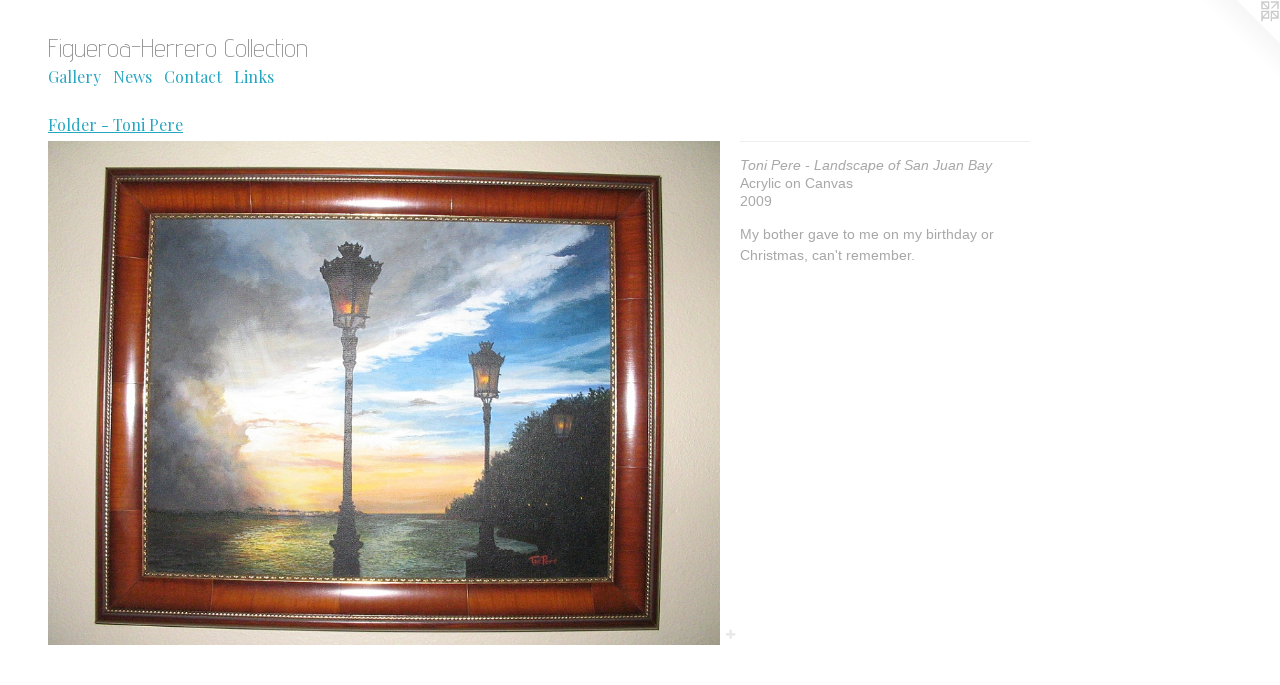

--- FILE ---
content_type: text/html;charset=utf-8
request_url: https://alexisfigueroa.com/artwork/654252-Toni-Pere-Landscape-of-San-Juan-Bay.html
body_size: 16492
content:
<!doctype html><html class="no-js a-image mobile-title-align--center l-flowing has-mobile-menu-icon--left has-text-next-to-media p-artwork mobile-menu-align--center has-wall-text "><head><meta charset="utf-8" /><meta content="IE=edge" http-equiv="X-UA-Compatible" /><meta http-equiv="X-OPP-Site-Id" content="11586" /><meta http-equiv="X-OPP-Revision" content="197" /><meta http-equiv="X-OPP-Locke-Environment" content="production" /><meta http-equiv="X-OPP-Locke-Release" content="v0.0.141" /><title>Figueroa-Herrero Collection</title><link rel="canonical" href="https://alexisfigueroa.com/artwork/654252-Toni%20Pere%20-%20Landscape%20of%20San%20Juan%20Bay.html" /><meta content="website" property="og:type" /><meta property="og:url" content="https://alexisfigueroa.com/artwork/654252-Toni%20Pere%20-%20Landscape%20of%20San%20Juan%20Bay.html" /><meta property="og:title" content="Toni Pere - Landscape of San Juan Bay" /><meta content="width=device-width, initial-scale=1" name="viewport" /><link type="text/css" rel="stylesheet" href="//cdnjs.cloudflare.com/ajax/libs/normalize/3.0.2/normalize.min.css" /><link type="text/css" rel="stylesheet" media="only all" href="//maxcdn.bootstrapcdn.com/font-awesome/4.3.0/css/font-awesome.min.css" /><link type="text/css" rel="stylesheet" media="not all and (min-device-width: 600px) and (min-device-height: 600px)" href="/release/locke/production/v0.0.141/css/small.css" /><link type="text/css" rel="stylesheet" media="only all and (min-device-width: 600px) and (min-device-height: 600px)" href="/release/locke/production/v0.0.141/css/large-flowing.css" /><link type="text/css" rel="stylesheet" media="not all and (min-device-width: 600px) and (min-device-height: 600px)" href="/r17301347450000000197/css/small-site.css" /><link type="text/css" rel="stylesheet" media="only all and (min-device-width: 600px) and (min-device-height: 600px)" href="/r17301347450000000197/css/large-site.css" /><link type="text/css" rel="stylesheet" media="only all and (min-device-width: 600px) and (min-device-height: 600px)" href="//fonts.googleapis.com/css?family=Playfair+Display:400" /><link type="text/css" rel="stylesheet" media="only all and (min-device-width: 600px) and (min-device-height: 600px)" href="//fonts.googleapis.com/css?family=Advent+Pro:200" /><link type="text/css" rel="stylesheet" media="not all and (min-device-width: 600px) and (min-device-height: 600px)" href="//fonts.googleapis.com/css?family=Playfair+Display:400&amp;text=MENUHomeGalrywsCntcLik" /><link type="text/css" rel="stylesheet" media="not all and (min-device-width: 600px) and (min-device-height: 600px)" href="//fonts.googleapis.com/css?family=Advent+Pro:200&amp;text=Figueroa-H%20Clctn" /><script>window.OPP = window.OPP || {};
OPP.modernMQ = 'only all';
OPP.smallMQ = 'not all and (min-device-width: 600px) and (min-device-height: 600px)';
OPP.largeMQ = 'only all and (min-device-width: 600px) and (min-device-height: 600px)';
OPP.downURI = '/x/5/8/6/11586/.down';
OPP.gracePeriodURI = '/x/5/8/6/11586/.grace_period';
OPP.imgL = function (img) {
  !window.lazySizes && img.onerror();
};
OPP.imgE = function (img) {
  img.onerror = img.onload = null;
  img.src = img.getAttribute('data-src');
  //img.srcset = img.getAttribute('data-srcset');
};</script><script src="/release/locke/production/v0.0.141/js/modernizr.js"></script><script src="/release/locke/production/v0.0.141/js/masonry.js"></script><script src="/release/locke/production/v0.0.141/js/respimage.js"></script><script src="/release/locke/production/v0.0.141/js/ls.aspectratio.js"></script><script src="/release/locke/production/v0.0.141/js/lazysizes.js"></script><script src="/release/locke/production/v0.0.141/js/large.js"></script><script src="/release/locke/production/v0.0.141/js/hammer.js"></script><script>if (!Modernizr.mq('only all')) { document.write('<link type="text/css" rel="stylesheet" href="/release/locke/production/v0.0.141/css/minimal.css">') }</script><meta name="google-site-verification" content="_gNac6fUBMqLbbyXoIbmZ2nv1LR8X6WVcJ2kNu9WFjs" /><style>.media-max-width {
  display: block;
}

@media (min-height: 1028px) {

  .media-max-width {
    max-width: 960.0px;
  }

}

@media (max-height: 1028px) {

  .media-max-width {
    max-width: 93.33333333333333vh;
  }

}</style><script>(function(i,s,o,g,r,a,m){i['GoogleAnalyticsObject']=r;i[r]=i[r]||function(){
(i[r].q=i[r].q||[]).push(arguments)},i[r].l=1*new Date();a=s.createElement(o),
m=s.getElementsByTagName(o)[0];a.async=1;a.src=g;m.parentNode.insertBefore(a,m)
})(window,document,'script','//www.google-analytics.com/analytics.js','ga');
ga('create', 'UA-12765848-1', 'auto');
ga('send', 'pageview');</script></head><body><a class=" logo hidden--small" href="http://otherpeoplespixels.com/ref/alexisfigueroa.com" title="Website by OtherPeoplesPixels" target="_blank"></a><header id="header"><a class=" site-title" href="/home.html"><span class=" site-title-text u-break-word">Figueroa-Herrero Collection</span><div class=" site-title-media"></div></a><a id="mobile-menu-icon" class="mobile-menu-icon hidden--no-js hidden--large"><svg viewBox="0 0 21 17" width="21" height="17" fill="currentColor"><rect x="0" y="0" width="21" height="3" rx="0"></rect><rect x="0" y="7" width="21" height="3" rx="0"></rect><rect x="0" y="14" width="21" height="3" rx="0"></rect></svg></a></header><nav class=" hidden--large"><ul class=" site-nav"><li class="nav-item nav-home "><a class="nav-link " href="/home.html">Home</a></li><li class="nav-item expanded nav-museum "><a class="nav-link " href="/section/86041.html">Gallery</a><ul><li class="nav-gallery nav-item expanded "><a class="nav-link " href="/section/103983-FOR%20SALE.html">FOR SALE</a></li><li class="nav-gallery nav-item expanded "><a class="nav-link " href="/artwork/2316136-perro.html">Lau Claudio</a></li><li class="nav-gallery nav-item expanded "><a class="nav-link " href="/section/208743-Folder%20-%20Isabel%20Vazquez.html">Folder - Isabel Vazquez</a></li><li class="nav-gallery nav-item expanded "><a class="nav-link " href="/section/208742-Folder%20-%20Grimaldi%20Baez.html">Folder - Grimaldi Baez</a></li><li class="nav-gallery nav-item expanded "><a class="nav-link " href="/section/208741-Folder%20-%20David%20Goytia.html">Folder - David Goytia</a></li><li class="nav-gallery nav-item expanded "><a class="nav-link " href="/section/208740-Folder%20-%20Julio%20Suarez.html">Folder - Julio Suarez</a></li><li class="nav-gallery nav-item expanded "><a class="nav-link " href="/section/208738-Folder%20-%20Elizam%20Escobar.html">Folder - Elizam Escobar</a></li><li class="nav-gallery nav-item expanded "><a class="nav-link " href="/artwork/1770713-Duendulfo%20sobre%20Pez.html">Folder - Elier Gonzalez</a></li><li class="nav-gallery nav-item expanded "><a class="nav-link " href="/artwork/1770712-Prada.html">Folder - Edra Soto</a></li><li class="nav-gallery nav-item expanded "><a class="nav-link " href="/artwork/1770701-Untitled.html">Folder - Doug Baulos</a></li><li class="nav-gallery nav-item expanded "><a class="nav-link " href="/artwork/1770700-Con%20Paloma%20en%20Mano.html">Folder - Rolando Lopez Dirube</a></li><li class="nav-gallery nav-item expanded "><a class="nav-link " href="/artwork/1770697-Sevilla%2092.html">Folder - Carlos Davila Rinaldi</a></li><li class="nav-gallery nav-item expanded "><a class="nav-link " href="/artwork/1770694-Este%20Momento.html">Folder - Wilfredo Chiesa</a></li><li class="nav-gallery nav-item expanded "><a class="nav-link " href="/artwork/1770687-Los%20amores%20de%20Mona%20Lisa.html">Folder - Claudio Juarez</a></li><li class="nav-gallery nav-item expanded "><a class="nav-link " href="/section/208729-Folder%20-%20David%20Zayas.html">Folder - David Zayas</a></li><li class="nav-gallery nav-item expanded "><a class="nav-link " href="/section/208728-Folder%20-%20A%20Casiano.html">Folder - A Casiano</a></li><li class="nav-gallery nav-item expanded "><a class="nav-link " href="/artwork/1770675-Retrato%20de%20un%20Guerrero.html">Folder - Jose Alcantara</a></li><li class="nav-gallery nav-item expanded "><a class="nav-link " href="/section/208726-Folder%20-%20Carlos%20Marcial.html">Folder - Carlos Marcial</a></li><li class="nav-gallery nav-item expanded "><a class="nav-link " href="/section/208725-Folder%20-%20Jesus%20Cardona.html">Folder - Jesus Cardona</a></li><li class="nav-gallery nav-item expanded "><a class="nav-link " href="/section/208724-Folder%20-%20Damian%20Antoanmarchi.html">Folder - Damian Antoanmarchi</a></li><li class="nav-gallery nav-item expanded "><a class="nav-link " href="/section/208723-Folder%20-%20Beto%20Torrens.html">Folder - Beto Torrens</a></li><li class="nav-gallery nav-item expanded "><a class="nav-link " href="/artwork/1770660-Untitled.html">Folder - Terrible TKid</a></li><li class="nav-gallery nav-item expanded "><a class="nav-link " href="/section/208720-Folder%20-%20Andy%20Bueso.html">Folder - Andy Bueso</a></li><li class="nav-gallery nav-item expanded "><a class="nav-link " href="/artwork/1770656-Tribute%20to%20Individuality.html">Folder - Analia Bordenave</a></li><li class="nav-gallery nav-item expanded "><a class="nav-link " href="/artwork/1770655-Untitled.html">Folder - Gahan Wilson</a></li><li class="nav-gallery nav-item expanded "><a class="nav-link " href="/artwork/1770654-Untitled.html">Folder - Ken Weathersby</a></li><li class="nav-gallery nav-item expanded "><a class="nav-link " href="/artwork/1769896-Violencia%202003.html">Folder - Chemi Rosado</a></li><li class="nav-gallery nav-item expanded "><a class="nav-link " href="/artwork/1769893-Skateboarding%20is%20more%20fun.html">Folder - Mark Gonzales</a></li><li class="nav-gallery nav-item expanded "><a class="nav-link " href="/section/208614-Folder%20-%20Chris%20Stein.html">Folder - Chris Stein</a></li><li class="nav-gallery nav-item expanded "><a class="nav-link " href="/section/207312-Folder%20-%20Jose%20Alicea.html">Folder - Jose Alicea</a></li><li class="nav-gallery nav-item expanded "><a class="nav-link " href="/section/207311-Folder%20-%20Eduardo%20Vera%20Cortes.html">Folder - Eduardo Vera Cortes</a></li><li class="nav-gallery nav-item expanded "><a class="nav-link " href="/section/207308-Folder%20-%20NEPO.html">Folder - NEPO</a></li><li class="nav-gallery nav-item expanded "><a class="nav-link " href="/section/207307-Folder%20-%20Carlos%20Irizarry.html">Folder - Carlos Irizarry</a></li><li class="nav-gallery nav-item expanded "><a class="nav-link " href="/artwork/1758829-Untitled.html">Folder - Adrian Villeta</a></li><li class="nav-gallery nav-item expanded "><a class="nav-link " href="/artwork/1758826-Freedom%20will%20Ring.html">Folder - Michael Scoggins</a></li><li class="nav-gallery nav-item expanded "><a class="nav-link " href="/section/207304-Folder%20-%20Pedro%20Barbeito.html">Folder - Pedro Barbeito</a></li><li class="nav-gallery nav-item expanded "><a class="nav-link " href="/artwork/1758808-Ewok.html">Folder - Fernando Pintado</a></li><li class="nav-gallery nav-item expanded "><a class="nav-link " href="/artwork/1758802-Untitiled.html">Folder - Enoc Perez</a></li><li class="nav-gallery nav-item expanded "><a class="nav-link " href="/artwork/1751138-Wolf.html">Folder - Dennis McNett</a></li><li class="nav-gallery nav-item expanded "><a class="nav-link " href="/section/206441-Folder%20-%20Josue%20Pellot.html">Folder - Josue Pellot</a></li><li class="nav-gallery nav-item expanded "><a class="nav-link " href="/section/206438-Folder%20-%20Lucian%20Freud.html">Folder - Lucian Freud</a></li><li class="nav-gallery nav-item expanded "><a class="nav-link " href="/artwork/1751072-Bus.html">Folder - Louis-Pierre Lachapelle</a></li><li class="nav-gallery nav-item expanded "><a class="nav-link " href="/artwork/1751066-Mr%2e%20Special.html">Folder - Clandestino</a></li><li class="nav-gallery nav-item expanded "><a class="nav-link " href="/artwork/1751056-Tuscan%20Raider.html">Folder - Dave Kinsey</a></li><li class="nav-gallery nav-item expanded "><a class="nav-link " href="/artwork/1751054-Character.html">Folder - Dalek</a></li><li class="nav-gallery nav-item expanded "><a class="nav-link " href="/artwork/1751048-Skull%20Ballon.html">Folder - Damien Hirst</a></li><li class="nav-gallery nav-item expanded "><a class="nav-link " href="/artwork/1751025-King%20of%20Pop.html">Folder - Mr. Brainwash</a></li><li class="nav-gallery nav-item expanded "><a class="nav-link " href="/artwork/1751017-Clamor%20%28study%29.html">Folder - Allora y Calzadilla</a></li><li class="nav-gallery nav-item expanded "><a class="nav-link " href="/section/206398-Folder%20-%20Jorge%20Zeno.html">Folder - Jorge Zeno</a></li><li class="nav-gallery nav-item expanded "><a class="nav-link " href="/section/205240-Folder%20-%20J2.html">Folder - J2</a></li><li class="nav-gallery nav-item expanded "><a class="nav-link " href="/artwork/1740126-Maqueta%20Cohete.html">Folder - Manuel Rodriguez</a></li><li class="nav-gallery nav-item expanded "><a class="nav-link " href="/section/205238-Folder%20-%20La%20Pandilla.html">Folder - La Pandilla</a></li><li class="nav-gallery nav-item expanded "><a class="nav-link " href="/artwork/1727976-Untiteld.html">Folder - Angela Dominguez</a></li><li class="nav-gallery nav-item expanded "><a class="nav-link " href="/section/203953-Folder%20-%20David%20Alvarez.html">Folder - David Alvarez</a></li><li class="nav-gallery nav-item expanded "><a class="nav-link " href="/section/203038-Folder%20-%20Michael%20Linares.html">Folder - Michael Linares</a></li><li class="nav-gallery nav-item expanded "><a class="nav-link " href="/section/203031-Folder%20-%20La%20Ele.html">Folder - La Ele</a></li><li class="nav-gallery nav-item expanded "><a class="nav-link " href="/section/201645-Folder%20-%20Analida%20Burgos.html">Folder - Analida Burgos</a></li><li class="nav-gallery nav-item expanded "><a class="nav-link " href="/section/201616-Folder%20-%20Spear.html">Folder - Spear</a></li><li class="nav-gallery nav-item expanded "><a class="nav-link " href="/section/201614-Folder%20-%20Sofia%20Maldonado.html">Folder - Sofia Maldonado</a></li><li class="nav-gallery nav-item expanded "><a class="nav-link " href="/section/201613-Folder%20-%20Space%20Invader.html">Folder - Space Invader</a></li><li class="nav-gallery nav-item expanded "><a class="nav-link " href="/artwork/1702785-American%20Depress.html">Folder - D*Face</a></li><li class="nav-gallery nav-item expanded "><a class="nav-link " href="/artwork/1702639-Cucharas%20Payco.html">Folder - Charles Juhasz</a></li><li class="nav-gallery nav-item expanded "><a class="nav-link " href="/section/114338-Folder%20-%20Aslan.html">Folder - Aslan</a></li><li class="nav-gallery nav-item expanded "><a class="nav-link " href="/section/86047-Folder%20-%20Ivan%20Girona.html">Folder - Ivan Girona</a></li><li class="nav-gallery nav-item expanded "><a class="nav-link " href="/section/86046-Folder%20-%20Aby%20Ruiz.html">Folder - Aby Ruiz</a></li><li class="nav-gallery nav-item expanded "><a class="nav-link " href="/section/86049-Folder%20-%20Angel%20Otero%20Vega.html">Folder - Angel Otero Vega</a></li><li class="nav-gallery nav-item expanded "><a class="nav-link " href="/section/86093-Folder%20-%20Omar%20Velazquez.html">Folder - Omar Velazquez</a></li><li class="nav-gallery nav-item expanded "><a class="nav-link " href="/section/86050-Folder%20-%20Jason%20Mena%20.html">Folder - Jason Mena </a></li><li class="nav-gallery nav-item expanded "><a class="nav-link " href="/section/86048-Folder%20-%20Admin%20Torres.html">Folder - Admin Torres</a></li><li class="nav-gallery nav-item expanded "><a class="nav-link " href="/section/86092-Folder%20-%20Victor%20Alejandro%20Fernandez.html">Folder - Victor Alejandro Fernandez</a></li><li class="nav-gallery nav-item expanded "><a class="nav-link " href="/section/86226-Folder%20-%20Luis%20Borrero.html">Folder - Luis Borrero</a></li><li class="nav-gallery nav-item expanded "><a class="nav-link " href="/section/86766-Folder%20-%20Karlo%20Ibarra.html">Folder - Karlo Ibarra</a></li><li class="nav-gallery nav-item expanded "><a class="nav-link " href="/section/86077-Folder%20-%20Amber%20Lia%20Kloppel.html">Folder - Amber Lia Kloppel</a></li><li class="nav-gallery nav-item expanded "><a class="nav-link " href="/section/86087-Folder%20-%20Carlos%20Santiago.html">Folder - Carlos Santiago</a></li><li class="nav-gallery nav-item expanded "><a class="nav-link " href="/section/86185-Folder%20-%20Nelson%20Figueroa%20-%20NEL.html">Folder - Nelson Figueroa - NEL</a></li><li class="nav-gallery nav-item expanded "><a class="nav-link " href="/section/86086-Folder%20-%20Pedro%20Velez.html">Folder - Pedro Velez</a></li><li class="nav-gallery nav-item expanded "><a class="nav-link " href="/section/86485-Folder%20-%20Emilio%20Arraiza.html">Folder - Emilio Arraiza</a></li><li class="nav-gallery nav-item expanded "><a class="nav-link " href="/section/87575-Folder%20-%20Barbara%20Diaz-Tapia.html">Folder - Barbara Diaz-Tapia</a></li><li class="nav-gallery nav-item expanded "><a class="nav-link " href="/section/89178-Folder%20-%20Eliezer%20Pagan%20SKE.html">Folder - Eliezer Pagan SKE</a></li><li class="nav-gallery nav-item expanded "><a class="nav-link " href="/section/88866-Folder%20-%20Bobby%20Cruz.html">Folder - Bobby Cruz</a></li><li class="nav-gallery nav-item expanded "><a class="nav-link " href="/section/88589-Folder%20-%20Jonathan%20Torres.html">Folder - Jonathan Torres</a></li><li class="nav-gallery nav-item expanded "><a class="nav-link " href="/section/87580-Folder%20-%20Jose%20Ortiz%20-%20OTS.html">Folder - Jose Ortiz - OTS</a></li><li class="nav-gallery nav-item expanded "><a class="nav-link " href="/section/87576-Folder%20-%20Belin.html">Folder - Belin</a></li><li class="nav-gallery nav-item expanded "><a class="nav-link " href="/section/87584-Folder%20-%20Juan%20Negroni.html">Folder - Juan Negroni</a></li><li class="nav-gallery nav-item expanded "><a class="nav-link " href="/section/87591-Folder%20-%20Sebastian%20Vallejo.html">Folder - Sebastian Vallejo</a></li><li class="nav-gallery nav-item expanded "><a class="nav-link " href="/section/92753-Folder%20-%20Gabriela%20Nieves.html">Folder - Gabriela Nieves</a></li><li class="nav-gallery nav-item expanded "><a class="nav-link " href="/artwork/706749-Javier%20Acosta%20-%20Paisaje%20de%20Palma.html">Folder - Javier Acosta</a></li><li class="nav-gallery nav-item expanded "><a class="nav-link " href="/section/86781-Folder%20-%20Moises%20Fragela.html">Folder - Moises Fragela</a></li><li class="nav-gallery nav-item expanded "><a class="nav-link " href="/artwork/751964-Gamalier%20Rodriguez%20-%20Glock.html">Folder - Gamalier Rodriguez</a></li><li class="nav-gallery nav-item expanded "><a class="nav-link " href="/section/86777-Folder%20-%20Mero.html">Folder - Mero</a></li><li class="nav-gallery nav-item expanded "><a class="nav-link " href="/section/86806-Folder%20-%20Williams%20Carmona.html">Folder - Williams Carmona</a></li><li class="nav-gallery nav-item expanded "><a class="nav-link " href="/section/86129-Folder%20%20-%20Joshua%20Santos%20-%20Bik%20-%20Ismo.html">Folder  - Joshua Santos - Bik - Ismo</a></li><li class="nav-gallery nav-item expanded "><a class="nav-link " href="/artwork/648016-Jose%20Morales%20-%20Man%20Growing%20from%20a%20Pot.html">Folder - Jose Morales</a></li><li class="nav-gallery nav-item expanded "><a class="nav-link " href="/section/89642-Folder%20-%20Jorge%20Rito%20Cordero.html">Folder - Jorge Rito Cordero</a></li><li class="nav-gallery nav-item expanded "><a class="nav-link " href="/section/89648-Folder%20-%20Fabian%20Detres.html">Folder - Fabian Detres</a></li><li class="nav-gallery nav-item expanded "><a class="nav-link " href="/section/86078-Folder%20-%20Abdiel%20Segarra.html">Folder - Abdiel Segarra</a></li><li class="nav-gallery nav-item expanded "><a class="nav-link " href="/artwork/679656-Guillermo%20Figoli%20-%20Retrato%20de%20Senor.html">Folder - Guillermo Figoli</a></li><li class="nav-gallery nav-item expanded "><a class="nav-link " href="/section/89446-Folder%20-%20Guillermo%20Rosario%20SEZ.html">Folder - Guillermo Rosario SEZ</a></li><li class="nav-gallery nav-item expanded "><a class="nav-link " href="/section/89445-Folder%20-%20Roberto%20Marquez.html">Folder - Roberto Marquez</a></li><li class="nav-gallery nav-item expanded "><a class="nav-link " href="/section/86101-Folder%20-%20Christian%20Martinez.html">Folder - Christian Martinez</a></li><li class="nav-gallery nav-item expanded "><a class="nav-link " href="/section/86795-Folder%20-%20Stanley%20Coll.html">Folder - Stanley Coll</a></li><li class="nav-gallery nav-item expanded "><a class="nav-link " href="/section/86090-Folder%20-%20Alex%20Noguera%20WED.html">Folder - Alex Noguera WED</a></li><li class="nav-gallery nav-item expanded "><a class="nav-link " href="/artwork/675635-Rogelio%20Baez%20-%20Hombre%20Caminando%20con%20Bolsas.html">Folder - Rogelio Baez</a></li><li class="nav-gallery nav-item expanded "><a class="nav-link " href="/section/89139-Folder%20-%20Cristopher%20Rivera.html">Folder - Cristopher Rivera</a></li><li class="nav-gallery nav-item expanded "><a class="nav-link " href="/section/89140-Folder%20-%20Jose%20Gonzalez%20ELPH.html">Folder - Jose Gonzalez ELPH</a></li><li class="nav-gallery nav-item expanded "><a class="nav-link " href="/artwork/675624-Rafael%20J%2e%20Miranda%20-%20Cuando%20la%20Rana%20Eche%20Pelo.html">Folder - Rafael Miranda</a></li><li class="nav-gallery nav-item expanded "><a class="nav-link " href="/artwork/706595-Quintin%20Rivera%20-%20Mujer%20Sentada.html">Folder - Quintin Rivera</a></li><li class="nav-gallery nav-item expanded "><a class="nav-link " href="/section/89165-Folder%20-%20Jose%20Miguel%20Rodriguez.html">Folder - Jose Miguel Rodriguez</a></li><li class="nav-gallery nav-item expanded "><a class="nav-link " href="/section/89143-Folder%20-%20Julianna%20Maldonado.html">Folder - Julianna Maldonado</a></li><li class="nav-gallery nav-item expanded "><a class="nav-link " href="/section/86798-Folder%20-%20Sven%20Figueroa.html">Folder - Sven Figueroa</a></li><li class="nav-gallery nav-item expanded "><a class="nav-link " href="/section/98030-Folder%20-%20Wilfredo%20Mercado.html">Folder - Wilfredo Mercado</a></li><li class="nav-gallery nav-item expanded "><a class="nav-link " href="/section/86446-Folder%20-%20Brian%20Larosa.html">Folder - Brian Larosa</a></li><li class="nav-gallery nav-item expanded "><a class="nav-link " href="/section/98029-Folder%20-%20Vincent%20Diaz%20Negron.html">Folder - Vincent Diaz Negron</a></li><li class="nav-gallery nav-item expanded "><a class="nav-link " href="/artwork/648674-Baruch%20Vergara%20-%20Escorpio.html">Folder - Baruch Vergara</a></li><li class="nav-gallery nav-item expanded "><a class="nav-link " href="/artwork/752065-Ramon%20Beltran%20y%20Omar%20Velazquez%20-%20Conserve%20esos%20momento%20que%20no%20vuelven.html">Folder - Ramon Beltran Miranda</a></li><li class="nav-gallery nav-item expanded "><a class="nav-link " href="/section/86096-Folder%20-%20Celso.html">Folder - Celso</a></li><li class="nav-gallery nav-item expanded "><a class="nav-link " href="/section/98017-Folder%20-%20Jesus%20Bubu%20Negron.html">Folder - Jesus Bubu Negron</a></li><li class="nav-gallery nav-item expanded "><a class="nav-link " href="/section/86516-Folder%20-%20Ismael%20Figueroa.html">Folder - Ismael Figueroa</a></li><li class="nav-gallery nav-item expanded "><a class="nav-link " href="/section/88867-Folder%20-%20Aixa%20Olivera.html">Folder - Aixa Olivera</a></li><li class="nav-gallery nav-item expanded "><a class="nav-link " href="/artwork/679642-Efren%20Candelaria%20-%20Abstraccion.html">Folder - Efren Candelaria</a></li><li class="nav-gallery nav-item expanded "><a class="nav-link " href="/section/98012-Folder%20-%20Abigail%20Pantoja.html">Folder - Abigail Pantoja</a></li><li class="nav-gallery nav-item expanded "><a class="nav-link " href="/section/97975-Folder%20-%20Sherri%20Raimundi.html">Folder - Sherri Raimundi</a></li><li class="nav-gallery nav-item expanded "><a class="nav-link " href="/artwork/706743-Pedro%20Hernandez%20-%20Libreta%20Diskette%20Doble.html">Folder - Pedro Hernandez</a></li><li class="nav-gallery nav-item expanded "><a class="nav-link " href="/section/86783-Folder%20-%20Oscar%20Pardo.html">Folder - Oscar Pardo</a></li><li class="nav-gallery nav-item expanded "><a class="nav-link " href="/artwork/654214-Untitled.html">Folder - Rosimarie</a></li><li class="nav-gallery nav-item expanded "><a class="nav-link " href="/artwork/702253-Yomar%20Rosa%20REK%20-%20Graffiti.html">Folder - Yomar Rosa REK</a></li><li class="nav-gallery nav-item expanded "><a class="nav-link " href="/artwork/702153-Jose%20Waldy%20Graziani%20-%20Landscape.html">Folder - Jose Waldy Graziani</a></li><li class="nav-gallery nav-item expanded "><a class="nav-link " href="/artwork/702178-Katsi%20Ortiz%20-%20Desnudo.html">Folder - Katsi Ortiz</a></li><li class="nav-gallery nav-item expanded "><a class="nav-link " href="/artwork/654217-Rubinsky%20Lopatiegui%20-%20Abstraction.html">Folder - Rubinsky Lopatiegui</a></li><li class="nav-gallery nav-item expanded "><a class="nav-link " href="/artwork/702132-Hector%20Rafael%20-%20Flor.html">Folder - Hector Rafael</a></li><li class="nav-gallery nav-item expanded "><a class="nav-link " href="/artwork/706579-Carmen%20Teresa%20Olmo%20-%20Spikes.html">Folder - Carmen Teresa Olmo</a></li><li class="nav-gallery nav-item expanded "><a class="nav-link " href="/artwork/661146-Rafael%20Colon%20-%20Paisaje.html">Folder - Rafael Colon</a></li><li class="nav-gallery nav-item expanded "><a class="nav-link " href="/artwork/654254-Luis%20Torres%20de%20la%20Haba%20-%20San%20Juan%20Landscape.html">Folder - Luis Torres de la Haba</a></li><li class="nav-gallery nav-item expanded "><a class="nav-link " href="/artwork/651926-Frank%20Andujar%20-%20Musico%20en%20Saxofon.html">Folder - Frank Andujar</a></li><li class="nav-gallery nav-item expanded "><a class="nav-link " href="/section/86807-Folder%20-%20Xavier%20Munoz.html">Folder - Xavier Munoz</a></li><li class="nav-gallery nav-item expanded "><a class="nav-link " href="/section/86507-Folder%20-%20Guillermo%20Rodriguez.html">Folder - Guillermo Rodriguez</a></li><li class="nav-gallery nav-item expanded "><a class="nav-link " href="/section/86452-Folder%20-%20Hector%20Hoyos.html">Folder - Hector Hoyos</a></li><li class="nav-gallery nav-item expanded "><a class="nav-link " href="/section/86780-Folder%20-%20Moises%20Castillo.html">Folder - Moises Castillo</a></li><li class="nav-gallery nav-item expanded "><a class="nav-link " href="/section/87585-Folder%20-%20Manuel%20Alvarez%20Lezama.html">Folder - Manuel Alvarez Lezama</a></li><li class="nav-gallery nav-item expanded "><a class="nav-link " href="/artwork/675517-Felipe%20Cuchi%20-%20Multitud.html">Folder - Felipe Cuchi</a></li><li class="nav-gallery nav-item expanded "><a class="nav-link " href="/section/88585-Folder%20-%20Priscila%20Vazquez.html">Folder - Priscila Vazquez</a></li><li class="nav-gallery nav-item expanded "><a class="nav-link " href="/section/89158-Folder%20-%20Frances%20Gallardo.html">Folder - Frances Gallardo</a></li><li class="nav-gallery nav-item expanded "><a class="nav-link " href="/section/89164-Folder%20-%20Jeanette%20Betancourt.html">Folder - Jeanette Betancourt</a></li><li class="nav-gallery nav-item expanded "><a class="nav-link " href="/artwork/675563-Jose%20Raul%20Ramirez%20Lopez.html">Folder - Jose Raul Ramirez Lopez</a></li><li class="nav-gallery nav-item expanded "><a class="nav-link " href="/section/88872-Folder%20-%20Charles%20Juhaz%20Alvarado.html">Folder - Charles Juhaz Alvarado</a></li><li class="nav-gallery nav-item expanded "><a class="nav-link " href="/artwork/675587-Martha%20Lahens%20-%20Valle%20Amarillo.html">Folder - Martha Lahens</a></li><li class="nav-gallery nav-item expanded "><a class="nav-link " href="/artwork/679622-Cecille%20Molina%20-%20Boceto%20Ceramica.html">Folder - Cecille Molina</a></li><li class="nav-gallery nav-item expanded "><a class="nav-link " href="/artwork/679635-Daniel%20Lind%20-%20Fiesta%20Mujeres.html">Folder - Daniel Lind</a></li><li class="nav-gallery nav-item expanded "><a class="nav-link " href="/artwork/679643-Elias%20Adasme%20-%20Cartel%20Exposicion%20en%20el%20MAC.html">Folder - Elias Adasme</a></li><li class="nav-gallery nav-item expanded "><a class="nav-link " href="/artwork/679653-Gavin%20Sierra%20-%20Papel%20de%20Bano%20Politico.html">Folder - Gavin Sierra</a></li><li class="nav-gallery nav-item expanded "><a class="nav-link " href="/section/89667-Folder%20-%20Peter%20Gaztambide.html">Folder - Peter Gaztambide</a></li><li class="nav-gallery nav-item expanded "><a class="nav-link " href="/section/89669-Folder%20-%20Carlos%20Suenos.html">Folder - Carlos Suenos</a></li><li class="nav-gallery nav-item expanded "><a class="nav-link " href="/section/86486-Folder%20-%20Erick%20Sanchez.html">Folder - Erick Sanchez</a></li><li class="nav-gallery nav-item expanded "><a class="nav-link " href="/artwork/679741-Rogoberto%20Quintana%20-%20Women%20Talking.html">Folder - Rigoberto Quintana</a></li><li class="nav-gallery nav-item expanded "><a class="nav-link " href="/section/89674-Folder%20-%20W%20y%20N.html">Folder - W y N</a></li><li class="nav-gallery nav-item expanded "><a class="nav-link " href="/artwork/679744-Roberto%20Diaz-Cabrera%20-%20Mujer%20Desnuda.html">Folder - Roberto Diaz-Cabrera</a></li><li class="nav-gallery nav-item expanded "><a class="nav-link " href="/section/89647-Folder%20-%20Esteban%20Valentin.html">Folder - Esteban Valentin</a></li><li class="nav-gallery nav-item expanded "><a class="nav-link " href="/artwork/679657-Hector%20Rodriguez%20-%20Garita.html">Folder - Hector Rodriguez</a></li><li class="nav-gallery nav-item expanded "><a class="nav-link " href="/section/89181-Folder%20-%20Kids%20Art.html">Folder - Kids Art</a></li><li class="nav-gallery nav-item expanded "><a class="nav-link " href="/artwork/675685-T%2e%20Lopez%20Ramos.html">Folder - T. Lopez Ramos</a></li><li class="nav-gallery nav-item expanded "><a class="nav-link " href="/artwork/675660-Tonita%20Hambelton%20-%20Drawing%20ARWI%2008.html">Floder - Tonita Hambelton</a></li><li class="nav-gallery nav-item expanded "><a class="nav-link " href="/artwork/706590-M%2e%20Negron%20-%20Casa%20del%20Campo.html">Folder - M. Negron</a></li><li class="nav-gallery nav-item expanded "><a class="nav-link " href="/section/98020-Folder%20-%20Las%20Rodriguez.html">Folder - Las Rodriguez</a></li><li class="nav-gallery nav-item expanded "><a class="nav-link " href="/artwork/675575-Lisa%20Thon%20-%20Covergirl%20Outfits.html">Folder - Lisa Thon</a></li><li class="nav-gallery nav-item expanded "><a class="nav-link " href="/artwork/751977-Giovana%20Verni%20-%20Gato.html">Folder - Giovanna Verni</a></li><li class="nav-gallery nav-item expanded "><a class="nav-link " href="/artwork/661097-Anna%20Nicholson.html">Folder - Anna Nicholson</a></li><li class="nav-gallery nav-item expanded "><a class="nav-link " href="/artwork/752049-Lisa%20Ladner%20-%20Perspectiva%20Helada.html">Folder - Lisa Ladner</a></li><li class="nav-gallery nav-item expanded "><a class="nav-link " href="/artwork/654125-M%2e%20Eroka%20-%20Blue%20House.html">Folder - M. Eroka</a></li><li class="nav-gallery nav-item expanded "><a class="nav-link " href="/section/97973-Folder%20-%20Carmen%20Mojica.html">Folder - Carmen Mojica</a></li><li class="nav-gallery nav-item expanded "><a class="nav-link " href="/artwork/651915-Cielo%20Rosado%20-%20Homenaje%20al%20Tefo.html">Folder - Cielo Rosado</a></li><li class="nav-gallery nav-item expanded "><a class="nav-link " href="/artwork/702241-Wilmer%20Colon%20-%20Desnudo.html">Folder - Wilmer Colon</a></li><li class="nav-gallery nav-item expanded "><a class="nav-link " href="/artwork/689691-Juan%20Carlos%20Bermudo%20-%20Abtraccion%20Azul.html">Folder - Juan Carlos Bermudo</a></li><li class="nav-gallery nav-item expanded "><a class="nav-link " href="/artwork/702237-Ruben%20Lucciano%20SHETO%20-%20Plastic%20Head.html">Folder - Ruben Lucciano SHETO</a></li><li class="nav-gallery nav-item expanded "><a class="nav-link " href="/artwork/651893-Annette%20Chez%20-%20Woman%20of%20the%20Sea.html">Folder - Annette Chez</a></li><li class="nav-gallery nav-item expanded "><a class="nav-link " href="/artwork/702231-Romualdo%20Rivera%20-%20Abtraccion%20Geometrica.html">Folder - Romualdo Rivera</a></li><li class="nav-gallery nav-item expanded "><a class="selected nav-link " href="/artwork/654252-Toni%20Pere%20-%20Landscape%20of%20San%20Juan%20Bay.html">Folder - Toni Pere</a></li><li class="nav-gallery nav-item expanded "><a class="nav-link " href="/artwork/702224-Ronald%20Borges%20-%20Abstraccion%20Azul.html">Folder - Ronald Borges</a></li><li class="nav-gallery nav-item expanded "><a class="nav-link " href="/artwork/651857-E%2e%20Mora%20-%20Sailboat%20in%20a%20Storm.html">Folder - E. Mora</a></li><li class="nav-gallery nav-item expanded "><a class="nav-link " href="/artwork/702201-Otto%20Yrady%20-%20Mounstro%20Azul.html">Folder - Otto Yrady</a></li><li class="nav-gallery nav-item expanded "><a class="nav-link " href="/artwork/702198-Orlando%20Castro%20-%20Desnudo.html">Folder - Orlando Castro</a></li><li class="nav-gallery nav-item expanded "><a class="nav-link " href="/artwork/702193-Nilda%20Rosario%20-%20Angel.html">Folder - Nilda Rosario</a></li><li class="nav-gallery nav-item expanded "><a class="nav-link " href="/artwork/702189-Miguel%20Martinez%20Geigel%20-%20Paisaje.html">Folder - Miguel Martinez Geigel</a></li><li class="nav-gallery nav-item expanded "><a class="nav-link " href="/artwork/702141-Joabel%20Ortiz%20-%20Abstraccion.html">Folder - Joabel Ortiz</a></li><li class="nav-gallery nav-item expanded "><a class="nav-link " href="/artwork/702098-Emmanuel%20Figueroa%20ZAPS%20-%20Abstraction.html">Folder - Emmanuel Figueroa ZAPS</a></li><li class="nav-gallery nav-item expanded "><a class="nav-link " href="/artwork/702091-Eluard%20Dobal%20-%20Autoretrato.html">Folder - Eluard Dobal</a></li><li class="nav-gallery nav-item expanded "><a class="nav-link " href="/section/92189-Folder%20-%20Elizabeth%20Barreto.html">Folder - Elizabeth Barreto</a></li><li class="nav-gallery nav-item expanded "><a class="nav-link " href="/artwork/702061-Eduardo%20Texidor%20-%20Desnudo%20Rojo.html">Folder - Eduardo Texidor</a></li><li class="nav-gallery nav-item expanded "><a class="nav-link " href="/artwork/702051-David%20Vargas%20SKUNK%20-%20Abstraction.html">Folder - David Vargas SKUNK</a></li><li class="nav-gallery nav-item expanded "><a class="nav-link " href="/section/92181-Folder%20-%20Carlos%20Romaguera.html">Folder - Carlos Romaguera</a></li><li class="nav-gallery nav-item expanded "><a class="nav-link " href="/section/86189-Folder%20-%20Augusto%20Marin.html">Folder - Augusto Marin</a></li><li class="nav-gallery nav-item expanded "><a class="nav-link " href="/section/86104-Folder%20-%20Antonio%20Martorell.html">Folder - Antonio Martorell</a></li><li class="nav-gallery nav-item expanded "><a class="nav-link " href="/artwork/673352-Alfonso%20Arana%20-%20Maternidad.html">Folder - Alfonaso Arana</a></li><li class="nav-gallery nav-item expanded "><a class="nav-link " href="/section/86103-Folder%20-%20Antonio%20Maldonado.html">Folder - Antonio Maldonado</a></li><li class="nav-gallery nav-item expanded "><a class="nav-link " href="/artwork/679678-Antonio%20Marconi%20-%20Cartel%205ta%20Bienal%20de%20Grabado.html">Folder - Antonio Marconi</a></li><li class="nav-gallery nav-item expanded "><a class="nav-link " href="/section/88870-Folder%20-%20Carlos%20Raquel%20Rivera.html">Folder - Carlos Raquel Rivera</a></li><li class="nav-gallery nav-item expanded "><a class="nav-link " href="/section/88875-Folder%20-%20Carmelo%20Sobrino.html">Folder - Carmelo Sobrino</a></li><li class="nav-gallery nav-item expanded "><a class="nav-link " href="/section/88583-Folder%20-%20Dennis%20Mario.html">Folder - Dennis Mario</a></li><li class="nav-gallery nav-item expanded "><a class="nav-link " href="/section/89149-Folder%20-%20Domingo%20Garcia.html">Folder - Domingo Garcia</a></li><li class="nav-gallery nav-item expanded "><a class="nav-link " href="/artwork/702068-Eli%20Barreto%20-%20Paisaje%20con%20Veleros.html">Folder - Eli Barreto</a></li><li class="nav-gallery nav-item expanded "><a class="nav-link " href="/artwork/651929-Fransisco%20Rodon%20-%20Luis%20Munoz%20Marin.html">Folder - Fransisco Rodon</a></li><li class="nav-gallery nav-item expanded "><a class="nav-link " href="/artwork/675521-Henry%20Ortiz%20-%20La%20Placita%20de%20Arecibo.html">Folder - Henry Ortiz</a></li><li class="nav-gallery nav-item expanded "><a class="nav-link " href="/section/89653-Folder%20-%20Irene%20Delano.html">Folder - Irene Delano</a></li><li class="nav-gallery nav-item expanded "><a class="nav-link " href="/section/86764-Folder%20-%20Juan%20Ramon%20Velazquez.html">Folder - Juan Ramon Velazquez</a></li><li class="nav-gallery nav-item expanded "><a class="nav-link " href="/section/205507-Folder%20-%20Isabel%20Bernal.html">Folder - Isabel Bernal</a></li><li class="nav-gallery nav-item expanded "><a class="nav-link " href="/section/86523-Folder%20-%20John%20Balossi.html">Folder - John Balossi</a></li><li class="nav-gallery nav-item expanded "><a class="nav-link " href="/section/89657-Folder%20-%20Luis%20Alonso.html">Folder - Luis Alonso</a></li><li class="nav-gallery nav-item expanded "><a class="nav-link " href="/section/86124-Folder%20-%20Julio%20Rosado%20Del%20Valle.html">Folder - Julio Rosado Del Valle</a></li><li class="nav-gallery nav-item expanded "><a class="nav-link " href="/section/205393-Folder%20-%20Jose%20Melendez%20Contreras.html">Folder - Jose Melendez Contreras</a></li><li class="nav-gallery nav-item expanded "><a class="nav-link " href="/section/89659-Folder%20-%20Luis%20German%20Cajiga.html">Folder - Luis German Cajiga</a></li><li class="nav-gallery nav-item expanded "><a class="nav-link " href="/section/87582-Folder%20-%20Jose%20Rosa.html">Folder - Jose Rosa</a></li><li class="nav-gallery nav-item expanded "><a class="nav-link " href="/section/86769-Folder%20-%20Lorenzo%20Homar.html">Folder - Lorenzo Homar</a></li><li class="nav-gallery nav-item expanded "><a class="nav-link " href="/section/89660-Folder%20-%20Manuel%20Hernandez%20Acevedo.html">Folder - Manuel Hernandez Acevedo</a></li><li class="nav-gallery nav-item expanded "><a class="nav-link " href="/artwork/838317-Marta%20Perez%20-%20Dibujo%20de%20Perro.html">Folder - Marta Perez</a></li><li class="nav-gallery nav-item expanded "><a class="nav-link " href="/section/89662-Folder%20-%20Nelson%20Sambolin.html">Folder - Nelson Sambolin</a></li><li class="nav-gallery nav-item expanded "><a class="nav-link " href="/artwork/675592-Orlando%20Vallejo%20-%20Flamoyan.html">Folder - Orlando Vallejo</a></li><li class="nav-gallery nav-item expanded "><a class="nav-link " href="/section/86075-Folder%20-%20Oscar%20Mestey%20Villamil.html">Folder - Oscar Mestey Villamil</a></li><li class="nav-gallery nav-item expanded "><a class="nav-link " href="/section/90055-Folder%20-%20Rafael%20Rivera%20Rosa.html">Folder - Rafael Rivera Rosa</a></li><li class="nav-gallery nav-item expanded "><a class="nav-link " href="/section/86785-Folder%20-%20Papo%20Colo.html">Folder - Papo Colo</a></li><li class="nav-gallery nav-item expanded "><a class="nav-link " href="/section/205508-Folder%20-%20Rafael%20Rivera%20Ortiz.html">Folder - Rafael Rivera Ortiz</a></li><li class="nav-gallery nav-item expanded "><a class="nav-link " href="/section/89668-Folder%20-%20Ralph%20De%20Romero.html">Folder - Ralph De Romero</a></li><li class="nav-gallery nav-item expanded "><a class="nav-link " href="/section/86194-Folder%20-%20Ramon%20Frade.html">Folder - Ramon Frade</a></li><li class="nav-gallery nav-item expanded "><a class="nav-link " href="/section/86788-Folder%20-%20Rafael%20Tufino.html">Folder - Rafael Tufino</a></li><li class="nav-gallery nav-item expanded "><a class="nav-link " href="/artwork/702218-Rafael%20Rivera%20Ortiz%20-%20Unicornio%20Azul.html">Folder - Rafael Rivera Ortiz</a></li><li class="nav-gallery nav-item expanded "><a class="nav-link " href="/section/89670-Folder%20-%20Rafael%20Trelles.html">Folder - Rafael Trelles</a></li><li class="nav-gallery nav-item expanded "><a class="nav-link " href="/section/86805-Folder%20-%20Wichie%20Torres.html">Folder - Wichie Torres</a></li><li class="nav-gallery nav-item expanded "><a class="nav-link " href="/artwork/675457-Alex%20Paik%20-%20Super%20Mario%20Cloud.html">Folder - Alex Paik</a></li><li class="nav-gallery nav-item expanded "><a class="nav-link " href="/artwork/648685-Benito%20Laren%20%26%20Nina%20Dotti%20-%20Never%20Have%20your%20Period%20Again.html">Folder - Benito Laren &amp; Nina Dotti</a></li><li class="nav-gallery nav-item expanded "><a class="nav-link " href="/artwork/649156-Bob%20Kane%20-%20Bats%20Wishes.html">Folder - Bob Kane</a></li><li class="nav-gallery nav-item expanded "><a class="nav-link " href="/artwork/675461-Cosme%20Provenza%20-%20Aborigne%20con%20su%20pipa.html">Folder - Cosme Provenza</a></li><li class="nav-gallery nav-item expanded "><a class="nav-link " href="/artwork/702040-Carlos%20Estevez%20-%20Drawing.html">Folder - Carlos Estevez</a></li><li class="nav-gallery nav-item expanded "><a class="nav-link " href="/section/86460-Folder%20-%20Donald%20Fodness.html">Folder - Donald Fodness</a></li><li class="nav-gallery nav-item expanded "><a class="nav-link " href="/section/86455-Folder%20-%20Daniel%20Johnson.html">Folder - Daniel Johnson</a></li><li class="nav-gallery nav-item expanded "><a class="nav-link " href="/artwork/651597-Daniel%20Alcala%20-%20Map%203.html">Folder - Daniel Alcala</a></li><li class="nav-gallery nav-item expanded "><a class="nav-link " href="/artwork/651848-Erin%20Murray%20-%20Personalized.html">Folder - Erin Murray</a></li><li class="nav-gallery nav-item expanded "><a class="nav-link " href="/artwork/651855-Francesco%20Clemente%20-%20Four%20Leaf%20Clover%20.html">Folder - Francesco Clemente</a></li><li class="nav-gallery nav-item expanded "><a class="nav-link " href="/section/86508-Folder%20-%20Gus%20Fink.html">Folder - Gus Fink</a></li><li class="nav-gallery nav-item expanded "><a class="nav-link " href="/section/86509-Folder%20-%20Howard%20Finsted.html">Folder - Howard Finsted</a></li><li class="nav-gallery nav-item expanded "><a class="nav-link " href="/artwork/751981-Gregory%20Euclides%20-%20Black%20Box%20Construction.html">Folder - Gregory Euclides</a></li><li class="nav-gallery nav-item expanded "><a class="nav-link " href="/artwork/652009-In-Jae%2c%20Sung%20-%20Water%20bottle.html">Folder - In-Jae, Sung</a></li><li class="nav-gallery nav-item expanded "><a class="nav-link " href="/artwork/675451-Jose%20Cosme%20-%20Donde%20esta%20el%20elemento%203.html">Folder - Jose Cosme</a></li><li class="nav-gallery nav-item expanded "><a class="nav-link " href="/section/89654-Folder%20-%20Joshua%20Hoffine.html">Folder - Joshua Hoffine</a></li><li class="nav-gallery nav-item expanded "><a class="nav-link " href="/artwork/661109-Jose%20Luis%20Cuevas%20-%20Hombre%20Corriendo.html">Folder - Jose Luis Cuevas</a></li><li class="nav-gallery nav-item expanded "><a class="nav-link " href="/section/86518-Folder%20-%20Janelle%20Wisehart.html">Folder - Janelle Wisehart</a></li><li class="nav-gallery nav-item expanded "><a class="nav-link " href="/artwork/675536-Jasmine%20Beckett-Grifith.html">Folder - Jasmine Beckett-Grifith</a></li><li class="nav-gallery nav-item expanded "><a class="nav-link " href="/artwork/661108-Jessica%20Hess%20-%20Blue%20paint%20can.html">Folder - Jessica Hess</a></li><li class="nav-gallery nav-item expanded "><a class="nav-link " href="/artwork/654107-Lilliam%20Bayley%20-%20Whiplash%20from%20Monkeyrider%20Series.html">Folder - Lilliam Bayley</a></li><li class="nav-gallery nav-item expanded "><a class="nav-link " href="/section/90802-Folder%20-%20Mark%20Kostabi.html">Folder - Mark Kostabi</a></li><li class="nav-gallery nav-item expanded "><a class="nav-link " href="/artwork/752059-Luis%20Vidal%20-%20Cerdito.html">Folder - Luis Vidal</a></li><li class="nav-gallery nav-item expanded "><a class="nav-link " href="/artwork/687868-Mr%2e%20Brainwash%20-%20Super%20Barack%20Obama.html">Folder - Mr. Brainwash</a></li><li class="nav-gallery nav-item expanded "><a class="nav-link " href="/section/86771-Folder%20-%20Mark%20Fox.html">Folder - Mark Fox</a></li><li class="nav-gallery nav-item expanded "><a class="nav-link " href="/artwork/679694-Omar%20Rayo%20-%206ta%20Bienal%20de%20Grabado.html">Folder - Omar Rayo</a></li><li class="nav-gallery nav-item expanded "><a class="nav-link " href="/section/87586-Folder%20-%20OTES.html">Folder - OTES</a></li><li class="nav-gallery nav-item expanded "><a class="nav-link " href="/artwork/654201-Peter%20Schmits%20-%20Happy%20Flower.html">Folder - Peter Schmits</a></li><li class="nav-gallery nav-item expanded "><a class="nav-link " href="/artwork/661143-Peter%20Max%20-%20Woman.html">Folder - Peter Max</a></li><li class="nav-gallery nav-item expanded "><a class="nav-link " href="/artwork/675595-Quo-Meij%20-%20Boats.html">Folder - Quo-Meij</a></li><li class="nav-gallery nav-item expanded "><a class="nav-link " href="/artwork/679749-Roberto%20Matta%20-%20Cartel%205ta%20Bienal%20de%20Grabado.html">Folder - Roberto Matta</a></li><li class="nav-gallery nav-item expanded "><a class="nav-link " href="/artwork/661148-Ralph%20Steadman%20-%20Parrot.html">Folder - Ralph Steadman</a></li><li class="nav-gallery nav-item expanded "><a class="nav-link " href="/artwork/654212-Randy%20Dunham%20-%20Modern%20Landscape.html">Folder - Randy Dunham</a></li><li class="nav-gallery nav-item expanded "><a class="nav-link " href="/artwork/654230-Steve%20Kauffman%20-%20Dollar.html">Folder - Steve Kauffman</a></li><li class="nav-gallery nav-item expanded "><a class="nav-link " href="/artwork/654243-Tom%20Wilson%20-%20For%20My%20Friend%20Mark%2c%20Ziggy.html">Folder - Tom Wilson</a></li><li class="nav-gallery nav-item expanded "><a class="nav-link " href="/artwork/670300-Robert%20Lee%20Miller%20-%20Woody%20Woodpecker%20Sweeping.html">Folder - Walter Lantz</a></li><li class="nav-gallery nav-item expanded "><a class="nav-link " href="/section/87592-Folder%20-%20William%20Tucker.html">Folder - William Tucker</a></li><li class="nav-gallery nav-item expanded "><a class="nav-link " href="/section/87593-Folder%20-%20ZOOM.html">Folder - ZOOM</a></li><li class="nav-gallery nav-item expanded "><a class="nav-link " href="/section/92215-Unidentified%20Artwork%20-%20Please%20Help.html">Unidentified Artwork - Please Help</a></li></ul></li><li class="nav-news nav-item "><a class="nav-link " href="/news.html">News</a></li><li class="nav-item nav-contact "><a class="nav-link " href="/contact.html">Contact</a></li><li class="nav-links nav-item "><a class="nav-link " href="/links.html">Links</a></li></ul></nav><div class=" content"><nav class=" hidden--small" id="nav"><header><a class=" site-title" href="/home.html"><span class=" site-title-text u-break-word">Figueroa-Herrero Collection</span><div class=" site-title-media"></div></a></header><ul class=" site-nav"><li class="nav-item nav-home "><a class="nav-link " href="/home.html">Home</a></li><li class="nav-item expanded nav-museum "><a class="nav-link " href="/section/86041.html">Gallery</a><ul><li class="nav-gallery nav-item expanded "><a class="nav-link " href="/section/103983-FOR%20SALE.html">FOR SALE</a></li><li class="nav-gallery nav-item expanded "><a class="nav-link " href="/artwork/2316136-perro.html">Lau Claudio</a></li><li class="nav-gallery nav-item expanded "><a class="nav-link " href="/section/208743-Folder%20-%20Isabel%20Vazquez.html">Folder - Isabel Vazquez</a></li><li class="nav-gallery nav-item expanded "><a class="nav-link " href="/section/208742-Folder%20-%20Grimaldi%20Baez.html">Folder - Grimaldi Baez</a></li><li class="nav-gallery nav-item expanded "><a class="nav-link " href="/section/208741-Folder%20-%20David%20Goytia.html">Folder - David Goytia</a></li><li class="nav-gallery nav-item expanded "><a class="nav-link " href="/section/208740-Folder%20-%20Julio%20Suarez.html">Folder - Julio Suarez</a></li><li class="nav-gallery nav-item expanded "><a class="nav-link " href="/section/208738-Folder%20-%20Elizam%20Escobar.html">Folder - Elizam Escobar</a></li><li class="nav-gallery nav-item expanded "><a class="nav-link " href="/artwork/1770713-Duendulfo%20sobre%20Pez.html">Folder - Elier Gonzalez</a></li><li class="nav-gallery nav-item expanded "><a class="nav-link " href="/artwork/1770712-Prada.html">Folder - Edra Soto</a></li><li class="nav-gallery nav-item expanded "><a class="nav-link " href="/artwork/1770701-Untitled.html">Folder - Doug Baulos</a></li><li class="nav-gallery nav-item expanded "><a class="nav-link " href="/artwork/1770700-Con%20Paloma%20en%20Mano.html">Folder - Rolando Lopez Dirube</a></li><li class="nav-gallery nav-item expanded "><a class="nav-link " href="/artwork/1770697-Sevilla%2092.html">Folder - Carlos Davila Rinaldi</a></li><li class="nav-gallery nav-item expanded "><a class="nav-link " href="/artwork/1770694-Este%20Momento.html">Folder - Wilfredo Chiesa</a></li><li class="nav-gallery nav-item expanded "><a class="nav-link " href="/artwork/1770687-Los%20amores%20de%20Mona%20Lisa.html">Folder - Claudio Juarez</a></li><li class="nav-gallery nav-item expanded "><a class="nav-link " href="/section/208729-Folder%20-%20David%20Zayas.html">Folder - David Zayas</a></li><li class="nav-gallery nav-item expanded "><a class="nav-link " href="/section/208728-Folder%20-%20A%20Casiano.html">Folder - A Casiano</a></li><li class="nav-gallery nav-item expanded "><a class="nav-link " href="/artwork/1770675-Retrato%20de%20un%20Guerrero.html">Folder - Jose Alcantara</a></li><li class="nav-gallery nav-item expanded "><a class="nav-link " href="/section/208726-Folder%20-%20Carlos%20Marcial.html">Folder - Carlos Marcial</a></li><li class="nav-gallery nav-item expanded "><a class="nav-link " href="/section/208725-Folder%20-%20Jesus%20Cardona.html">Folder - Jesus Cardona</a></li><li class="nav-gallery nav-item expanded "><a class="nav-link " href="/section/208724-Folder%20-%20Damian%20Antoanmarchi.html">Folder - Damian Antoanmarchi</a></li><li class="nav-gallery nav-item expanded "><a class="nav-link " href="/section/208723-Folder%20-%20Beto%20Torrens.html">Folder - Beto Torrens</a></li><li class="nav-gallery nav-item expanded "><a class="nav-link " href="/artwork/1770660-Untitled.html">Folder - Terrible TKid</a></li><li class="nav-gallery nav-item expanded "><a class="nav-link " href="/section/208720-Folder%20-%20Andy%20Bueso.html">Folder - Andy Bueso</a></li><li class="nav-gallery nav-item expanded "><a class="nav-link " href="/artwork/1770656-Tribute%20to%20Individuality.html">Folder - Analia Bordenave</a></li><li class="nav-gallery nav-item expanded "><a class="nav-link " href="/artwork/1770655-Untitled.html">Folder - Gahan Wilson</a></li><li class="nav-gallery nav-item expanded "><a class="nav-link " href="/artwork/1770654-Untitled.html">Folder - Ken Weathersby</a></li><li class="nav-gallery nav-item expanded "><a class="nav-link " href="/artwork/1769896-Violencia%202003.html">Folder - Chemi Rosado</a></li><li class="nav-gallery nav-item expanded "><a class="nav-link " href="/artwork/1769893-Skateboarding%20is%20more%20fun.html">Folder - Mark Gonzales</a></li><li class="nav-gallery nav-item expanded "><a class="nav-link " href="/section/208614-Folder%20-%20Chris%20Stein.html">Folder - Chris Stein</a></li><li class="nav-gallery nav-item expanded "><a class="nav-link " href="/section/207312-Folder%20-%20Jose%20Alicea.html">Folder - Jose Alicea</a></li><li class="nav-gallery nav-item expanded "><a class="nav-link " href="/section/207311-Folder%20-%20Eduardo%20Vera%20Cortes.html">Folder - Eduardo Vera Cortes</a></li><li class="nav-gallery nav-item expanded "><a class="nav-link " href="/section/207308-Folder%20-%20NEPO.html">Folder - NEPO</a></li><li class="nav-gallery nav-item expanded "><a class="nav-link " href="/section/207307-Folder%20-%20Carlos%20Irizarry.html">Folder - Carlos Irizarry</a></li><li class="nav-gallery nav-item expanded "><a class="nav-link " href="/artwork/1758829-Untitled.html">Folder - Adrian Villeta</a></li><li class="nav-gallery nav-item expanded "><a class="nav-link " href="/artwork/1758826-Freedom%20will%20Ring.html">Folder - Michael Scoggins</a></li><li class="nav-gallery nav-item expanded "><a class="nav-link " href="/section/207304-Folder%20-%20Pedro%20Barbeito.html">Folder - Pedro Barbeito</a></li><li class="nav-gallery nav-item expanded "><a class="nav-link " href="/artwork/1758808-Ewok.html">Folder - Fernando Pintado</a></li><li class="nav-gallery nav-item expanded "><a class="nav-link " href="/artwork/1758802-Untitiled.html">Folder - Enoc Perez</a></li><li class="nav-gallery nav-item expanded "><a class="nav-link " href="/artwork/1751138-Wolf.html">Folder - Dennis McNett</a></li><li class="nav-gallery nav-item expanded "><a class="nav-link " href="/section/206441-Folder%20-%20Josue%20Pellot.html">Folder - Josue Pellot</a></li><li class="nav-gallery nav-item expanded "><a class="nav-link " href="/section/206438-Folder%20-%20Lucian%20Freud.html">Folder - Lucian Freud</a></li><li class="nav-gallery nav-item expanded "><a class="nav-link " href="/artwork/1751072-Bus.html">Folder - Louis-Pierre Lachapelle</a></li><li class="nav-gallery nav-item expanded "><a class="nav-link " href="/artwork/1751066-Mr%2e%20Special.html">Folder - Clandestino</a></li><li class="nav-gallery nav-item expanded "><a class="nav-link " href="/artwork/1751056-Tuscan%20Raider.html">Folder - Dave Kinsey</a></li><li class="nav-gallery nav-item expanded "><a class="nav-link " href="/artwork/1751054-Character.html">Folder - Dalek</a></li><li class="nav-gallery nav-item expanded "><a class="nav-link " href="/artwork/1751048-Skull%20Ballon.html">Folder - Damien Hirst</a></li><li class="nav-gallery nav-item expanded "><a class="nav-link " href="/artwork/1751025-King%20of%20Pop.html">Folder - Mr. Brainwash</a></li><li class="nav-gallery nav-item expanded "><a class="nav-link " href="/artwork/1751017-Clamor%20%28study%29.html">Folder - Allora y Calzadilla</a></li><li class="nav-gallery nav-item expanded "><a class="nav-link " href="/section/206398-Folder%20-%20Jorge%20Zeno.html">Folder - Jorge Zeno</a></li><li class="nav-gallery nav-item expanded "><a class="nav-link " href="/section/205240-Folder%20-%20J2.html">Folder - J2</a></li><li class="nav-gallery nav-item expanded "><a class="nav-link " href="/artwork/1740126-Maqueta%20Cohete.html">Folder - Manuel Rodriguez</a></li><li class="nav-gallery nav-item expanded "><a class="nav-link " href="/section/205238-Folder%20-%20La%20Pandilla.html">Folder - La Pandilla</a></li><li class="nav-gallery nav-item expanded "><a class="nav-link " href="/artwork/1727976-Untiteld.html">Folder - Angela Dominguez</a></li><li class="nav-gallery nav-item expanded "><a class="nav-link " href="/section/203953-Folder%20-%20David%20Alvarez.html">Folder - David Alvarez</a></li><li class="nav-gallery nav-item expanded "><a class="nav-link " href="/section/203038-Folder%20-%20Michael%20Linares.html">Folder - Michael Linares</a></li><li class="nav-gallery nav-item expanded "><a class="nav-link " href="/section/203031-Folder%20-%20La%20Ele.html">Folder - La Ele</a></li><li class="nav-gallery nav-item expanded "><a class="nav-link " href="/section/201645-Folder%20-%20Analida%20Burgos.html">Folder - Analida Burgos</a></li><li class="nav-gallery nav-item expanded "><a class="nav-link " href="/section/201616-Folder%20-%20Spear.html">Folder - Spear</a></li><li class="nav-gallery nav-item expanded "><a class="nav-link " href="/section/201614-Folder%20-%20Sofia%20Maldonado.html">Folder - Sofia Maldonado</a></li><li class="nav-gallery nav-item expanded "><a class="nav-link " href="/section/201613-Folder%20-%20Space%20Invader.html">Folder - Space Invader</a></li><li class="nav-gallery nav-item expanded "><a class="nav-link " href="/artwork/1702785-American%20Depress.html">Folder - D*Face</a></li><li class="nav-gallery nav-item expanded "><a class="nav-link " href="/artwork/1702639-Cucharas%20Payco.html">Folder - Charles Juhasz</a></li><li class="nav-gallery nav-item expanded "><a class="nav-link " href="/section/114338-Folder%20-%20Aslan.html">Folder - Aslan</a></li><li class="nav-gallery nav-item expanded "><a class="nav-link " href="/section/86047-Folder%20-%20Ivan%20Girona.html">Folder - Ivan Girona</a></li><li class="nav-gallery nav-item expanded "><a class="nav-link " href="/section/86046-Folder%20-%20Aby%20Ruiz.html">Folder - Aby Ruiz</a></li><li class="nav-gallery nav-item expanded "><a class="nav-link " href="/section/86049-Folder%20-%20Angel%20Otero%20Vega.html">Folder - Angel Otero Vega</a></li><li class="nav-gallery nav-item expanded "><a class="nav-link " href="/section/86093-Folder%20-%20Omar%20Velazquez.html">Folder - Omar Velazquez</a></li><li class="nav-gallery nav-item expanded "><a class="nav-link " href="/section/86050-Folder%20-%20Jason%20Mena%20.html">Folder - Jason Mena </a></li><li class="nav-gallery nav-item expanded "><a class="nav-link " href="/section/86048-Folder%20-%20Admin%20Torres.html">Folder - Admin Torres</a></li><li class="nav-gallery nav-item expanded "><a class="nav-link " href="/section/86092-Folder%20-%20Victor%20Alejandro%20Fernandez.html">Folder - Victor Alejandro Fernandez</a></li><li class="nav-gallery nav-item expanded "><a class="nav-link " href="/section/86226-Folder%20-%20Luis%20Borrero.html">Folder - Luis Borrero</a></li><li class="nav-gallery nav-item expanded "><a class="nav-link " href="/section/86766-Folder%20-%20Karlo%20Ibarra.html">Folder - Karlo Ibarra</a></li><li class="nav-gallery nav-item expanded "><a class="nav-link " href="/section/86077-Folder%20-%20Amber%20Lia%20Kloppel.html">Folder - Amber Lia Kloppel</a></li><li class="nav-gallery nav-item expanded "><a class="nav-link " href="/section/86087-Folder%20-%20Carlos%20Santiago.html">Folder - Carlos Santiago</a></li><li class="nav-gallery nav-item expanded "><a class="nav-link " href="/section/86185-Folder%20-%20Nelson%20Figueroa%20-%20NEL.html">Folder - Nelson Figueroa - NEL</a></li><li class="nav-gallery nav-item expanded "><a class="nav-link " href="/section/86086-Folder%20-%20Pedro%20Velez.html">Folder - Pedro Velez</a></li><li class="nav-gallery nav-item expanded "><a class="nav-link " href="/section/86485-Folder%20-%20Emilio%20Arraiza.html">Folder - Emilio Arraiza</a></li><li class="nav-gallery nav-item expanded "><a class="nav-link " href="/section/87575-Folder%20-%20Barbara%20Diaz-Tapia.html">Folder - Barbara Diaz-Tapia</a></li><li class="nav-gallery nav-item expanded "><a class="nav-link " href="/section/89178-Folder%20-%20Eliezer%20Pagan%20SKE.html">Folder - Eliezer Pagan SKE</a></li><li class="nav-gallery nav-item expanded "><a class="nav-link " href="/section/88866-Folder%20-%20Bobby%20Cruz.html">Folder - Bobby Cruz</a></li><li class="nav-gallery nav-item expanded "><a class="nav-link " href="/section/88589-Folder%20-%20Jonathan%20Torres.html">Folder - Jonathan Torres</a></li><li class="nav-gallery nav-item expanded "><a class="nav-link " href="/section/87580-Folder%20-%20Jose%20Ortiz%20-%20OTS.html">Folder - Jose Ortiz - OTS</a></li><li class="nav-gallery nav-item expanded "><a class="nav-link " href="/section/87576-Folder%20-%20Belin.html">Folder - Belin</a></li><li class="nav-gallery nav-item expanded "><a class="nav-link " href="/section/87584-Folder%20-%20Juan%20Negroni.html">Folder - Juan Negroni</a></li><li class="nav-gallery nav-item expanded "><a class="nav-link " href="/section/87591-Folder%20-%20Sebastian%20Vallejo.html">Folder - Sebastian Vallejo</a></li><li class="nav-gallery nav-item expanded "><a class="nav-link " href="/section/92753-Folder%20-%20Gabriela%20Nieves.html">Folder - Gabriela Nieves</a></li><li class="nav-gallery nav-item expanded "><a class="nav-link " href="/artwork/706749-Javier%20Acosta%20-%20Paisaje%20de%20Palma.html">Folder - Javier Acosta</a></li><li class="nav-gallery nav-item expanded "><a class="nav-link " href="/section/86781-Folder%20-%20Moises%20Fragela.html">Folder - Moises Fragela</a></li><li class="nav-gallery nav-item expanded "><a class="nav-link " href="/artwork/751964-Gamalier%20Rodriguez%20-%20Glock.html">Folder - Gamalier Rodriguez</a></li><li class="nav-gallery nav-item expanded "><a class="nav-link " href="/section/86777-Folder%20-%20Mero.html">Folder - Mero</a></li><li class="nav-gallery nav-item expanded "><a class="nav-link " href="/section/86806-Folder%20-%20Williams%20Carmona.html">Folder - Williams Carmona</a></li><li class="nav-gallery nav-item expanded "><a class="nav-link " href="/section/86129-Folder%20%20-%20Joshua%20Santos%20-%20Bik%20-%20Ismo.html">Folder  - Joshua Santos - Bik - Ismo</a></li><li class="nav-gallery nav-item expanded "><a class="nav-link " href="/artwork/648016-Jose%20Morales%20-%20Man%20Growing%20from%20a%20Pot.html">Folder - Jose Morales</a></li><li class="nav-gallery nav-item expanded "><a class="nav-link " href="/section/89642-Folder%20-%20Jorge%20Rito%20Cordero.html">Folder - Jorge Rito Cordero</a></li><li class="nav-gallery nav-item expanded "><a class="nav-link " href="/section/89648-Folder%20-%20Fabian%20Detres.html">Folder - Fabian Detres</a></li><li class="nav-gallery nav-item expanded "><a class="nav-link " href="/section/86078-Folder%20-%20Abdiel%20Segarra.html">Folder - Abdiel Segarra</a></li><li class="nav-gallery nav-item expanded "><a class="nav-link " href="/artwork/679656-Guillermo%20Figoli%20-%20Retrato%20de%20Senor.html">Folder - Guillermo Figoli</a></li><li class="nav-gallery nav-item expanded "><a class="nav-link " href="/section/89446-Folder%20-%20Guillermo%20Rosario%20SEZ.html">Folder - Guillermo Rosario SEZ</a></li><li class="nav-gallery nav-item expanded "><a class="nav-link " href="/section/89445-Folder%20-%20Roberto%20Marquez.html">Folder - Roberto Marquez</a></li><li class="nav-gallery nav-item expanded "><a class="nav-link " href="/section/86101-Folder%20-%20Christian%20Martinez.html">Folder - Christian Martinez</a></li><li class="nav-gallery nav-item expanded "><a class="nav-link " href="/section/86795-Folder%20-%20Stanley%20Coll.html">Folder - Stanley Coll</a></li><li class="nav-gallery nav-item expanded "><a class="nav-link " href="/section/86090-Folder%20-%20Alex%20Noguera%20WED.html">Folder - Alex Noguera WED</a></li><li class="nav-gallery nav-item expanded "><a class="nav-link " href="/artwork/675635-Rogelio%20Baez%20-%20Hombre%20Caminando%20con%20Bolsas.html">Folder - Rogelio Baez</a></li><li class="nav-gallery nav-item expanded "><a class="nav-link " href="/section/89139-Folder%20-%20Cristopher%20Rivera.html">Folder - Cristopher Rivera</a></li><li class="nav-gallery nav-item expanded "><a class="nav-link " href="/section/89140-Folder%20-%20Jose%20Gonzalez%20ELPH.html">Folder - Jose Gonzalez ELPH</a></li><li class="nav-gallery nav-item expanded "><a class="nav-link " href="/artwork/675624-Rafael%20J%2e%20Miranda%20-%20Cuando%20la%20Rana%20Eche%20Pelo.html">Folder - Rafael Miranda</a></li><li class="nav-gallery nav-item expanded "><a class="nav-link " href="/artwork/706595-Quintin%20Rivera%20-%20Mujer%20Sentada.html">Folder - Quintin Rivera</a></li><li class="nav-gallery nav-item expanded "><a class="nav-link " href="/section/89165-Folder%20-%20Jose%20Miguel%20Rodriguez.html">Folder - Jose Miguel Rodriguez</a></li><li class="nav-gallery nav-item expanded "><a class="nav-link " href="/section/89143-Folder%20-%20Julianna%20Maldonado.html">Folder - Julianna Maldonado</a></li><li class="nav-gallery nav-item expanded "><a class="nav-link " href="/section/86798-Folder%20-%20Sven%20Figueroa.html">Folder - Sven Figueroa</a></li><li class="nav-gallery nav-item expanded "><a class="nav-link " href="/section/98030-Folder%20-%20Wilfredo%20Mercado.html">Folder - Wilfredo Mercado</a></li><li class="nav-gallery nav-item expanded "><a class="nav-link " href="/section/86446-Folder%20-%20Brian%20Larosa.html">Folder - Brian Larosa</a></li><li class="nav-gallery nav-item expanded "><a class="nav-link " href="/section/98029-Folder%20-%20Vincent%20Diaz%20Negron.html">Folder - Vincent Diaz Negron</a></li><li class="nav-gallery nav-item expanded "><a class="nav-link " href="/artwork/648674-Baruch%20Vergara%20-%20Escorpio.html">Folder - Baruch Vergara</a></li><li class="nav-gallery nav-item expanded "><a class="nav-link " href="/artwork/752065-Ramon%20Beltran%20y%20Omar%20Velazquez%20-%20Conserve%20esos%20momento%20que%20no%20vuelven.html">Folder - Ramon Beltran Miranda</a></li><li class="nav-gallery nav-item expanded "><a class="nav-link " href="/section/86096-Folder%20-%20Celso.html">Folder - Celso</a></li><li class="nav-gallery nav-item expanded "><a class="nav-link " href="/section/98017-Folder%20-%20Jesus%20Bubu%20Negron.html">Folder - Jesus Bubu Negron</a></li><li class="nav-gallery nav-item expanded "><a class="nav-link " href="/section/86516-Folder%20-%20Ismael%20Figueroa.html">Folder - Ismael Figueroa</a></li><li class="nav-gallery nav-item expanded "><a class="nav-link " href="/section/88867-Folder%20-%20Aixa%20Olivera.html">Folder - Aixa Olivera</a></li><li class="nav-gallery nav-item expanded "><a class="nav-link " href="/artwork/679642-Efren%20Candelaria%20-%20Abstraccion.html">Folder - Efren Candelaria</a></li><li class="nav-gallery nav-item expanded "><a class="nav-link " href="/section/98012-Folder%20-%20Abigail%20Pantoja.html">Folder - Abigail Pantoja</a></li><li class="nav-gallery nav-item expanded "><a class="nav-link " href="/section/97975-Folder%20-%20Sherri%20Raimundi.html">Folder - Sherri Raimundi</a></li><li class="nav-gallery nav-item expanded "><a class="nav-link " href="/artwork/706743-Pedro%20Hernandez%20-%20Libreta%20Diskette%20Doble.html">Folder - Pedro Hernandez</a></li><li class="nav-gallery nav-item expanded "><a class="nav-link " href="/section/86783-Folder%20-%20Oscar%20Pardo.html">Folder - Oscar Pardo</a></li><li class="nav-gallery nav-item expanded "><a class="nav-link " href="/artwork/654214-Untitled.html">Folder - Rosimarie</a></li><li class="nav-gallery nav-item expanded "><a class="nav-link " href="/artwork/702253-Yomar%20Rosa%20REK%20-%20Graffiti.html">Folder - Yomar Rosa REK</a></li><li class="nav-gallery nav-item expanded "><a class="nav-link " href="/artwork/702153-Jose%20Waldy%20Graziani%20-%20Landscape.html">Folder - Jose Waldy Graziani</a></li><li class="nav-gallery nav-item expanded "><a class="nav-link " href="/artwork/702178-Katsi%20Ortiz%20-%20Desnudo.html">Folder - Katsi Ortiz</a></li><li class="nav-gallery nav-item expanded "><a class="nav-link " href="/artwork/654217-Rubinsky%20Lopatiegui%20-%20Abstraction.html">Folder - Rubinsky Lopatiegui</a></li><li class="nav-gallery nav-item expanded "><a class="nav-link " href="/artwork/702132-Hector%20Rafael%20-%20Flor.html">Folder - Hector Rafael</a></li><li class="nav-gallery nav-item expanded "><a class="nav-link " href="/artwork/706579-Carmen%20Teresa%20Olmo%20-%20Spikes.html">Folder - Carmen Teresa Olmo</a></li><li class="nav-gallery nav-item expanded "><a class="nav-link " href="/artwork/661146-Rafael%20Colon%20-%20Paisaje.html">Folder - Rafael Colon</a></li><li class="nav-gallery nav-item expanded "><a class="nav-link " href="/artwork/654254-Luis%20Torres%20de%20la%20Haba%20-%20San%20Juan%20Landscape.html">Folder - Luis Torres de la Haba</a></li><li class="nav-gallery nav-item expanded "><a class="nav-link " href="/artwork/651926-Frank%20Andujar%20-%20Musico%20en%20Saxofon.html">Folder - Frank Andujar</a></li><li class="nav-gallery nav-item expanded "><a class="nav-link " href="/section/86807-Folder%20-%20Xavier%20Munoz.html">Folder - Xavier Munoz</a></li><li class="nav-gallery nav-item expanded "><a class="nav-link " href="/section/86507-Folder%20-%20Guillermo%20Rodriguez.html">Folder - Guillermo Rodriguez</a></li><li class="nav-gallery nav-item expanded "><a class="nav-link " href="/section/86452-Folder%20-%20Hector%20Hoyos.html">Folder - Hector Hoyos</a></li><li class="nav-gallery nav-item expanded "><a class="nav-link " href="/section/86780-Folder%20-%20Moises%20Castillo.html">Folder - Moises Castillo</a></li><li class="nav-gallery nav-item expanded "><a class="nav-link " href="/section/87585-Folder%20-%20Manuel%20Alvarez%20Lezama.html">Folder - Manuel Alvarez Lezama</a></li><li class="nav-gallery nav-item expanded "><a class="nav-link " href="/artwork/675517-Felipe%20Cuchi%20-%20Multitud.html">Folder - Felipe Cuchi</a></li><li class="nav-gallery nav-item expanded "><a class="nav-link " href="/section/88585-Folder%20-%20Priscila%20Vazquez.html">Folder - Priscila Vazquez</a></li><li class="nav-gallery nav-item expanded "><a class="nav-link " href="/section/89158-Folder%20-%20Frances%20Gallardo.html">Folder - Frances Gallardo</a></li><li class="nav-gallery nav-item expanded "><a class="nav-link " href="/section/89164-Folder%20-%20Jeanette%20Betancourt.html">Folder - Jeanette Betancourt</a></li><li class="nav-gallery nav-item expanded "><a class="nav-link " href="/artwork/675563-Jose%20Raul%20Ramirez%20Lopez.html">Folder - Jose Raul Ramirez Lopez</a></li><li class="nav-gallery nav-item expanded "><a class="nav-link " href="/section/88872-Folder%20-%20Charles%20Juhaz%20Alvarado.html">Folder - Charles Juhaz Alvarado</a></li><li class="nav-gallery nav-item expanded "><a class="nav-link " href="/artwork/675587-Martha%20Lahens%20-%20Valle%20Amarillo.html">Folder - Martha Lahens</a></li><li class="nav-gallery nav-item expanded "><a class="nav-link " href="/artwork/679622-Cecille%20Molina%20-%20Boceto%20Ceramica.html">Folder - Cecille Molina</a></li><li class="nav-gallery nav-item expanded "><a class="nav-link " href="/artwork/679635-Daniel%20Lind%20-%20Fiesta%20Mujeres.html">Folder - Daniel Lind</a></li><li class="nav-gallery nav-item expanded "><a class="nav-link " href="/artwork/679643-Elias%20Adasme%20-%20Cartel%20Exposicion%20en%20el%20MAC.html">Folder - Elias Adasme</a></li><li class="nav-gallery nav-item expanded "><a class="nav-link " href="/artwork/679653-Gavin%20Sierra%20-%20Papel%20de%20Bano%20Politico.html">Folder - Gavin Sierra</a></li><li class="nav-gallery nav-item expanded "><a class="nav-link " href="/section/89667-Folder%20-%20Peter%20Gaztambide.html">Folder - Peter Gaztambide</a></li><li class="nav-gallery nav-item expanded "><a class="nav-link " href="/section/89669-Folder%20-%20Carlos%20Suenos.html">Folder - Carlos Suenos</a></li><li class="nav-gallery nav-item expanded "><a class="nav-link " href="/section/86486-Folder%20-%20Erick%20Sanchez.html">Folder - Erick Sanchez</a></li><li class="nav-gallery nav-item expanded "><a class="nav-link " href="/artwork/679741-Rogoberto%20Quintana%20-%20Women%20Talking.html">Folder - Rigoberto Quintana</a></li><li class="nav-gallery nav-item expanded "><a class="nav-link " href="/section/89674-Folder%20-%20W%20y%20N.html">Folder - W y N</a></li><li class="nav-gallery nav-item expanded "><a class="nav-link " href="/artwork/679744-Roberto%20Diaz-Cabrera%20-%20Mujer%20Desnuda.html">Folder - Roberto Diaz-Cabrera</a></li><li class="nav-gallery nav-item expanded "><a class="nav-link " href="/section/89647-Folder%20-%20Esteban%20Valentin.html">Folder - Esteban Valentin</a></li><li class="nav-gallery nav-item expanded "><a class="nav-link " href="/artwork/679657-Hector%20Rodriguez%20-%20Garita.html">Folder - Hector Rodriguez</a></li><li class="nav-gallery nav-item expanded "><a class="nav-link " href="/section/89181-Folder%20-%20Kids%20Art.html">Folder - Kids Art</a></li><li class="nav-gallery nav-item expanded "><a class="nav-link " href="/artwork/675685-T%2e%20Lopez%20Ramos.html">Folder - T. Lopez Ramos</a></li><li class="nav-gallery nav-item expanded "><a class="nav-link " href="/artwork/675660-Tonita%20Hambelton%20-%20Drawing%20ARWI%2008.html">Floder - Tonita Hambelton</a></li><li class="nav-gallery nav-item expanded "><a class="nav-link " href="/artwork/706590-M%2e%20Negron%20-%20Casa%20del%20Campo.html">Folder - M. Negron</a></li><li class="nav-gallery nav-item expanded "><a class="nav-link " href="/section/98020-Folder%20-%20Las%20Rodriguez.html">Folder - Las Rodriguez</a></li><li class="nav-gallery nav-item expanded "><a class="nav-link " href="/artwork/675575-Lisa%20Thon%20-%20Covergirl%20Outfits.html">Folder - Lisa Thon</a></li><li class="nav-gallery nav-item expanded "><a class="nav-link " href="/artwork/751977-Giovana%20Verni%20-%20Gato.html">Folder - Giovanna Verni</a></li><li class="nav-gallery nav-item expanded "><a class="nav-link " href="/artwork/661097-Anna%20Nicholson.html">Folder - Anna Nicholson</a></li><li class="nav-gallery nav-item expanded "><a class="nav-link " href="/artwork/752049-Lisa%20Ladner%20-%20Perspectiva%20Helada.html">Folder - Lisa Ladner</a></li><li class="nav-gallery nav-item expanded "><a class="nav-link " href="/artwork/654125-M%2e%20Eroka%20-%20Blue%20House.html">Folder - M. Eroka</a></li><li class="nav-gallery nav-item expanded "><a class="nav-link " href="/section/97973-Folder%20-%20Carmen%20Mojica.html">Folder - Carmen Mojica</a></li><li class="nav-gallery nav-item expanded "><a class="nav-link " href="/artwork/651915-Cielo%20Rosado%20-%20Homenaje%20al%20Tefo.html">Folder - Cielo Rosado</a></li><li class="nav-gallery nav-item expanded "><a class="nav-link " href="/artwork/702241-Wilmer%20Colon%20-%20Desnudo.html">Folder - Wilmer Colon</a></li><li class="nav-gallery nav-item expanded "><a class="nav-link " href="/artwork/689691-Juan%20Carlos%20Bermudo%20-%20Abtraccion%20Azul.html">Folder - Juan Carlos Bermudo</a></li><li class="nav-gallery nav-item expanded "><a class="nav-link " href="/artwork/702237-Ruben%20Lucciano%20SHETO%20-%20Plastic%20Head.html">Folder - Ruben Lucciano SHETO</a></li><li class="nav-gallery nav-item expanded "><a class="nav-link " href="/artwork/651893-Annette%20Chez%20-%20Woman%20of%20the%20Sea.html">Folder - Annette Chez</a></li><li class="nav-gallery nav-item expanded "><a class="nav-link " href="/artwork/702231-Romualdo%20Rivera%20-%20Abtraccion%20Geometrica.html">Folder - Romualdo Rivera</a></li><li class="nav-gallery nav-item expanded "><a class="selected nav-link " href="/artwork/654252-Toni%20Pere%20-%20Landscape%20of%20San%20Juan%20Bay.html">Folder - Toni Pere</a></li><li class="nav-gallery nav-item expanded "><a class="nav-link " href="/artwork/702224-Ronald%20Borges%20-%20Abstraccion%20Azul.html">Folder - Ronald Borges</a></li><li class="nav-gallery nav-item expanded "><a class="nav-link " href="/artwork/651857-E%2e%20Mora%20-%20Sailboat%20in%20a%20Storm.html">Folder - E. Mora</a></li><li class="nav-gallery nav-item expanded "><a class="nav-link " href="/artwork/702201-Otto%20Yrady%20-%20Mounstro%20Azul.html">Folder - Otto Yrady</a></li><li class="nav-gallery nav-item expanded "><a class="nav-link " href="/artwork/702198-Orlando%20Castro%20-%20Desnudo.html">Folder - Orlando Castro</a></li><li class="nav-gallery nav-item expanded "><a class="nav-link " href="/artwork/702193-Nilda%20Rosario%20-%20Angel.html">Folder - Nilda Rosario</a></li><li class="nav-gallery nav-item expanded "><a class="nav-link " href="/artwork/702189-Miguel%20Martinez%20Geigel%20-%20Paisaje.html">Folder - Miguel Martinez Geigel</a></li><li class="nav-gallery nav-item expanded "><a class="nav-link " href="/artwork/702141-Joabel%20Ortiz%20-%20Abstraccion.html">Folder - Joabel Ortiz</a></li><li class="nav-gallery nav-item expanded "><a class="nav-link " href="/artwork/702098-Emmanuel%20Figueroa%20ZAPS%20-%20Abstraction.html">Folder - Emmanuel Figueroa ZAPS</a></li><li class="nav-gallery nav-item expanded "><a class="nav-link " href="/artwork/702091-Eluard%20Dobal%20-%20Autoretrato.html">Folder - Eluard Dobal</a></li><li class="nav-gallery nav-item expanded "><a class="nav-link " href="/section/92189-Folder%20-%20Elizabeth%20Barreto.html">Folder - Elizabeth Barreto</a></li><li class="nav-gallery nav-item expanded "><a class="nav-link " href="/artwork/702061-Eduardo%20Texidor%20-%20Desnudo%20Rojo.html">Folder - Eduardo Texidor</a></li><li class="nav-gallery nav-item expanded "><a class="nav-link " href="/artwork/702051-David%20Vargas%20SKUNK%20-%20Abstraction.html">Folder - David Vargas SKUNK</a></li><li class="nav-gallery nav-item expanded "><a class="nav-link " href="/section/92181-Folder%20-%20Carlos%20Romaguera.html">Folder - Carlos Romaguera</a></li><li class="nav-gallery nav-item expanded "><a class="nav-link " href="/section/86189-Folder%20-%20Augusto%20Marin.html">Folder - Augusto Marin</a></li><li class="nav-gallery nav-item expanded "><a class="nav-link " href="/section/86104-Folder%20-%20Antonio%20Martorell.html">Folder - Antonio Martorell</a></li><li class="nav-gallery nav-item expanded "><a class="nav-link " href="/artwork/673352-Alfonso%20Arana%20-%20Maternidad.html">Folder - Alfonaso Arana</a></li><li class="nav-gallery nav-item expanded "><a class="nav-link " href="/section/86103-Folder%20-%20Antonio%20Maldonado.html">Folder - Antonio Maldonado</a></li><li class="nav-gallery nav-item expanded "><a class="nav-link " href="/artwork/679678-Antonio%20Marconi%20-%20Cartel%205ta%20Bienal%20de%20Grabado.html">Folder - Antonio Marconi</a></li><li class="nav-gallery nav-item expanded "><a class="nav-link " href="/section/88870-Folder%20-%20Carlos%20Raquel%20Rivera.html">Folder - Carlos Raquel Rivera</a></li><li class="nav-gallery nav-item expanded "><a class="nav-link " href="/section/88875-Folder%20-%20Carmelo%20Sobrino.html">Folder - Carmelo Sobrino</a></li><li class="nav-gallery nav-item expanded "><a class="nav-link " href="/section/88583-Folder%20-%20Dennis%20Mario.html">Folder - Dennis Mario</a></li><li class="nav-gallery nav-item expanded "><a class="nav-link " href="/section/89149-Folder%20-%20Domingo%20Garcia.html">Folder - Domingo Garcia</a></li><li class="nav-gallery nav-item expanded "><a class="nav-link " href="/artwork/702068-Eli%20Barreto%20-%20Paisaje%20con%20Veleros.html">Folder - Eli Barreto</a></li><li class="nav-gallery nav-item expanded "><a class="nav-link " href="/artwork/651929-Fransisco%20Rodon%20-%20Luis%20Munoz%20Marin.html">Folder - Fransisco Rodon</a></li><li class="nav-gallery nav-item expanded "><a class="nav-link " href="/artwork/675521-Henry%20Ortiz%20-%20La%20Placita%20de%20Arecibo.html">Folder - Henry Ortiz</a></li><li class="nav-gallery nav-item expanded "><a class="nav-link " href="/section/89653-Folder%20-%20Irene%20Delano.html">Folder - Irene Delano</a></li><li class="nav-gallery nav-item expanded "><a class="nav-link " href="/section/86764-Folder%20-%20Juan%20Ramon%20Velazquez.html">Folder - Juan Ramon Velazquez</a></li><li class="nav-gallery nav-item expanded "><a class="nav-link " href="/section/205507-Folder%20-%20Isabel%20Bernal.html">Folder - Isabel Bernal</a></li><li class="nav-gallery nav-item expanded "><a class="nav-link " href="/section/86523-Folder%20-%20John%20Balossi.html">Folder - John Balossi</a></li><li class="nav-gallery nav-item expanded "><a class="nav-link " href="/section/89657-Folder%20-%20Luis%20Alonso.html">Folder - Luis Alonso</a></li><li class="nav-gallery nav-item expanded "><a class="nav-link " href="/section/86124-Folder%20-%20Julio%20Rosado%20Del%20Valle.html">Folder - Julio Rosado Del Valle</a></li><li class="nav-gallery nav-item expanded "><a class="nav-link " href="/section/205393-Folder%20-%20Jose%20Melendez%20Contreras.html">Folder - Jose Melendez Contreras</a></li><li class="nav-gallery nav-item expanded "><a class="nav-link " href="/section/89659-Folder%20-%20Luis%20German%20Cajiga.html">Folder - Luis German Cajiga</a></li><li class="nav-gallery nav-item expanded "><a class="nav-link " href="/section/87582-Folder%20-%20Jose%20Rosa.html">Folder - Jose Rosa</a></li><li class="nav-gallery nav-item expanded "><a class="nav-link " href="/section/86769-Folder%20-%20Lorenzo%20Homar.html">Folder - Lorenzo Homar</a></li><li class="nav-gallery nav-item expanded "><a class="nav-link " href="/section/89660-Folder%20-%20Manuel%20Hernandez%20Acevedo.html">Folder - Manuel Hernandez Acevedo</a></li><li class="nav-gallery nav-item expanded "><a class="nav-link " href="/artwork/838317-Marta%20Perez%20-%20Dibujo%20de%20Perro.html">Folder - Marta Perez</a></li><li class="nav-gallery nav-item expanded "><a class="nav-link " href="/section/89662-Folder%20-%20Nelson%20Sambolin.html">Folder - Nelson Sambolin</a></li><li class="nav-gallery nav-item expanded "><a class="nav-link " href="/artwork/675592-Orlando%20Vallejo%20-%20Flamoyan.html">Folder - Orlando Vallejo</a></li><li class="nav-gallery nav-item expanded "><a class="nav-link " href="/section/86075-Folder%20-%20Oscar%20Mestey%20Villamil.html">Folder - Oscar Mestey Villamil</a></li><li class="nav-gallery nav-item expanded "><a class="nav-link " href="/section/90055-Folder%20-%20Rafael%20Rivera%20Rosa.html">Folder - Rafael Rivera Rosa</a></li><li class="nav-gallery nav-item expanded "><a class="nav-link " href="/section/86785-Folder%20-%20Papo%20Colo.html">Folder - Papo Colo</a></li><li class="nav-gallery nav-item expanded "><a class="nav-link " href="/section/205508-Folder%20-%20Rafael%20Rivera%20Ortiz.html">Folder - Rafael Rivera Ortiz</a></li><li class="nav-gallery nav-item expanded "><a class="nav-link " href="/section/89668-Folder%20-%20Ralph%20De%20Romero.html">Folder - Ralph De Romero</a></li><li class="nav-gallery nav-item expanded "><a class="nav-link " href="/section/86194-Folder%20-%20Ramon%20Frade.html">Folder - Ramon Frade</a></li><li class="nav-gallery nav-item expanded "><a class="nav-link " href="/section/86788-Folder%20-%20Rafael%20Tufino.html">Folder - Rafael Tufino</a></li><li class="nav-gallery nav-item expanded "><a class="nav-link " href="/artwork/702218-Rafael%20Rivera%20Ortiz%20-%20Unicornio%20Azul.html">Folder - Rafael Rivera Ortiz</a></li><li class="nav-gallery nav-item expanded "><a class="nav-link " href="/section/89670-Folder%20-%20Rafael%20Trelles.html">Folder - Rafael Trelles</a></li><li class="nav-gallery nav-item expanded "><a class="nav-link " href="/section/86805-Folder%20-%20Wichie%20Torres.html">Folder - Wichie Torres</a></li><li class="nav-gallery nav-item expanded "><a class="nav-link " href="/artwork/675457-Alex%20Paik%20-%20Super%20Mario%20Cloud.html">Folder - Alex Paik</a></li><li class="nav-gallery nav-item expanded "><a class="nav-link " href="/artwork/648685-Benito%20Laren%20%26%20Nina%20Dotti%20-%20Never%20Have%20your%20Period%20Again.html">Folder - Benito Laren &amp; Nina Dotti</a></li><li class="nav-gallery nav-item expanded "><a class="nav-link " href="/artwork/649156-Bob%20Kane%20-%20Bats%20Wishes.html">Folder - Bob Kane</a></li><li class="nav-gallery nav-item expanded "><a class="nav-link " href="/artwork/675461-Cosme%20Provenza%20-%20Aborigne%20con%20su%20pipa.html">Folder - Cosme Provenza</a></li><li class="nav-gallery nav-item expanded "><a class="nav-link " href="/artwork/702040-Carlos%20Estevez%20-%20Drawing.html">Folder - Carlos Estevez</a></li><li class="nav-gallery nav-item expanded "><a class="nav-link " href="/section/86460-Folder%20-%20Donald%20Fodness.html">Folder - Donald Fodness</a></li><li class="nav-gallery nav-item expanded "><a class="nav-link " href="/section/86455-Folder%20-%20Daniel%20Johnson.html">Folder - Daniel Johnson</a></li><li class="nav-gallery nav-item expanded "><a class="nav-link " href="/artwork/651597-Daniel%20Alcala%20-%20Map%203.html">Folder - Daniel Alcala</a></li><li class="nav-gallery nav-item expanded "><a class="nav-link " href="/artwork/651848-Erin%20Murray%20-%20Personalized.html">Folder - Erin Murray</a></li><li class="nav-gallery nav-item expanded "><a class="nav-link " href="/artwork/651855-Francesco%20Clemente%20-%20Four%20Leaf%20Clover%20.html">Folder - Francesco Clemente</a></li><li class="nav-gallery nav-item expanded "><a class="nav-link " href="/section/86508-Folder%20-%20Gus%20Fink.html">Folder - Gus Fink</a></li><li class="nav-gallery nav-item expanded "><a class="nav-link " href="/section/86509-Folder%20-%20Howard%20Finsted.html">Folder - Howard Finsted</a></li><li class="nav-gallery nav-item expanded "><a class="nav-link " href="/artwork/751981-Gregory%20Euclides%20-%20Black%20Box%20Construction.html">Folder - Gregory Euclides</a></li><li class="nav-gallery nav-item expanded "><a class="nav-link " href="/artwork/652009-In-Jae%2c%20Sung%20-%20Water%20bottle.html">Folder - In-Jae, Sung</a></li><li class="nav-gallery nav-item expanded "><a class="nav-link " href="/artwork/675451-Jose%20Cosme%20-%20Donde%20esta%20el%20elemento%203.html">Folder - Jose Cosme</a></li><li class="nav-gallery nav-item expanded "><a class="nav-link " href="/section/89654-Folder%20-%20Joshua%20Hoffine.html">Folder - Joshua Hoffine</a></li><li class="nav-gallery nav-item expanded "><a class="nav-link " href="/artwork/661109-Jose%20Luis%20Cuevas%20-%20Hombre%20Corriendo.html">Folder - Jose Luis Cuevas</a></li><li class="nav-gallery nav-item expanded "><a class="nav-link " href="/section/86518-Folder%20-%20Janelle%20Wisehart.html">Folder - Janelle Wisehart</a></li><li class="nav-gallery nav-item expanded "><a class="nav-link " href="/artwork/675536-Jasmine%20Beckett-Grifith.html">Folder - Jasmine Beckett-Grifith</a></li><li class="nav-gallery nav-item expanded "><a class="nav-link " href="/artwork/661108-Jessica%20Hess%20-%20Blue%20paint%20can.html">Folder - Jessica Hess</a></li><li class="nav-gallery nav-item expanded "><a class="nav-link " href="/artwork/654107-Lilliam%20Bayley%20-%20Whiplash%20from%20Monkeyrider%20Series.html">Folder - Lilliam Bayley</a></li><li class="nav-gallery nav-item expanded "><a class="nav-link " href="/section/90802-Folder%20-%20Mark%20Kostabi.html">Folder - Mark Kostabi</a></li><li class="nav-gallery nav-item expanded "><a class="nav-link " href="/artwork/752059-Luis%20Vidal%20-%20Cerdito.html">Folder - Luis Vidal</a></li><li class="nav-gallery nav-item expanded "><a class="nav-link " href="/artwork/687868-Mr%2e%20Brainwash%20-%20Super%20Barack%20Obama.html">Folder - Mr. Brainwash</a></li><li class="nav-gallery nav-item expanded "><a class="nav-link " href="/section/86771-Folder%20-%20Mark%20Fox.html">Folder - Mark Fox</a></li><li class="nav-gallery nav-item expanded "><a class="nav-link " href="/artwork/679694-Omar%20Rayo%20-%206ta%20Bienal%20de%20Grabado.html">Folder - Omar Rayo</a></li><li class="nav-gallery nav-item expanded "><a class="nav-link " href="/section/87586-Folder%20-%20OTES.html">Folder - OTES</a></li><li class="nav-gallery nav-item expanded "><a class="nav-link " href="/artwork/654201-Peter%20Schmits%20-%20Happy%20Flower.html">Folder - Peter Schmits</a></li><li class="nav-gallery nav-item expanded "><a class="nav-link " href="/artwork/661143-Peter%20Max%20-%20Woman.html">Folder - Peter Max</a></li><li class="nav-gallery nav-item expanded "><a class="nav-link " href="/artwork/675595-Quo-Meij%20-%20Boats.html">Folder - Quo-Meij</a></li><li class="nav-gallery nav-item expanded "><a class="nav-link " href="/artwork/679749-Roberto%20Matta%20-%20Cartel%205ta%20Bienal%20de%20Grabado.html">Folder - Roberto Matta</a></li><li class="nav-gallery nav-item expanded "><a class="nav-link " href="/artwork/661148-Ralph%20Steadman%20-%20Parrot.html">Folder - Ralph Steadman</a></li><li class="nav-gallery nav-item expanded "><a class="nav-link " href="/artwork/654212-Randy%20Dunham%20-%20Modern%20Landscape.html">Folder - Randy Dunham</a></li><li class="nav-gallery nav-item expanded "><a class="nav-link " href="/artwork/654230-Steve%20Kauffman%20-%20Dollar.html">Folder - Steve Kauffman</a></li><li class="nav-gallery nav-item expanded "><a class="nav-link " href="/artwork/654243-Tom%20Wilson%20-%20For%20My%20Friend%20Mark%2c%20Ziggy.html">Folder - Tom Wilson</a></li><li class="nav-gallery nav-item expanded "><a class="nav-link " href="/artwork/670300-Robert%20Lee%20Miller%20-%20Woody%20Woodpecker%20Sweeping.html">Folder - Walter Lantz</a></li><li class="nav-gallery nav-item expanded "><a class="nav-link " href="/section/87592-Folder%20-%20William%20Tucker.html">Folder - William Tucker</a></li><li class="nav-gallery nav-item expanded "><a class="nav-link " href="/section/87593-Folder%20-%20ZOOM.html">Folder - ZOOM</a></li><li class="nav-gallery nav-item expanded "><a class="nav-link " href="/section/92215-Unidentified%20Artwork%20-%20Please%20Help.html">Unidentified Artwork - Please Help</a></li></ul></li><li class="nav-news nav-item "><a class="nav-link " href="/news.html">News</a></li><li class="nav-item nav-contact "><a class="nav-link " href="/contact.html">Contact</a></li><li class="nav-links nav-item "><a class="nav-link " href="/links.html">Links</a></li></ul><footer><div class=" copyright">© ALEXIS FIGUEROA AND INDIVIDUAL ARTISTS</div><div class=" credit"><a href="http://otherpeoplespixels.com/ref/alexisfigueroa.com" target="_blank">Website by OtherPeoplesPixels</a></div></footer></nav><main id="main"><div class=" page clearfix media-max-width"><h1 class="parent-title title"><a href="/section/86041.html" class="root title-segment hidden--small">Gallery</a><span class=" title-sep hidden--small"> &gt; </span><span class=" title-segment">Folder - Toni Pere</span></h1><div class=" media-and-info"><div class=" page-media-wrapper media"><span class=" page-media u-spaceball" id="media"><img data-aspectratio="960/720" class="u-img " alt="Toni Pere - Landscape of San Juan Bay" src="//img-cache.oppcdn.com/fixed/11586/assets/x6YX6LfE.jpg" srcset="//img-cache.oppcdn.com/img/v1.0/s:11586/t:QkxBTksrVEVYVCtIRVJF/p:12/g:tl/o:2.5/a:50/q:90/1400x720-x6YX6LfE.jpg/960x720/e65d9f099f55fa3ca7cd8fc978e9f340.jpg 960w,
//img-cache.oppcdn.com/img/v1.0/s:11586/t:QkxBTksrVEVYVCtIRVJF/p:12/g:tl/o:2.5/a:50/q:90/984x588-x6YX6LfE.jpg/784x588/64eee3f065f4638ff4d9b67b2d5fe1c6.jpg 784w,
//img-cache.oppcdn.com/fixed/11586/assets/x6YX6LfE.jpg 640w" sizes="(max-device-width: 599px) 100vw,
(max-device-height: 599px) 100vw,
(max-width: 640px) 640px,
(max-height: 480px) 640px,
(max-width: 784px) 784px,
(max-height: 588px) 784px,
960px" /></span><a class=" zoom-corner" style="display: none" id="zoom-corner"><span class=" zoom-icon fa fa-search-plus"></span></a><div class="share-buttons a2a_kit social-icons hidden--small" data-a2a-title="Toni Pere - Landscape of San Juan Bay" data-a2a-url="https://alexisfigueroa.com/artwork/654252-Toni%20Pere%20-%20Landscape%20of%20San%20Juan%20Bay.html"><a target="_blank" class="u-img-link share-button a2a_dd " href="https://www.addtoany.com/share_save"><span class="social-icon share fa-plus fa "></span></a></div></div><div class=" info border-color"><div class=" wall-text border-color"><div class=" wt-item wt-title">Toni Pere - Landscape of San Juan Bay</div><div class=" wt-item wt-media">Acrylic on Canvas</div><div class=" wt-item wt-date">2009</div></div></div></div><div class="description wordy t-multi-column u-columns-1 u-break-word border-color description-1 hr-before--small"><p>My bother gave to me on my birthday or Christmas, can't remember.</p></div><div class="share-buttons a2a_kit social-icons hidden--large" data-a2a-title="Toni Pere - Landscape of San Juan Bay" data-a2a-url="https://alexisfigueroa.com/artwork/654252-Toni%20Pere%20-%20Landscape%20of%20San%20Juan%20Bay.html"><a target="_blank" class="u-img-link share-button a2a_dd " href="https://www.addtoany.com/share_save"><span class="social-icon share fa-plus fa "></span></a></div></div></main></div><footer><div class=" copyright">© ALEXIS FIGUEROA AND INDIVIDUAL ARTISTS</div><div class=" credit"><a href="http://otherpeoplespixels.com/ref/alexisfigueroa.com" target="_blank">Website by OtherPeoplesPixels</a></div></footer><div class=" modal zoom-modal" style="display: none" id="zoom-modal"><style>@media (min-aspect-ratio: 4/3) {

  .zoom-media {
    width: auto;
    max-height: 720px;
    height: 100%;
  }

}

@media (max-aspect-ratio: 4/3) {

  .zoom-media {
    height: auto;
    max-width: 960px;
    width: 100%;
  }

}
@supports (object-fit: contain) {
  img.zoom-media {
    object-fit: contain;
    width: 100%;
    height: 100%;
    max-width: 960px;
    max-height: 720px;
  }
}</style><div class=" zoom-media-wrapper u-spaceball"><img onerror="OPP.imgE(this);" onload="OPP.imgL(this);" data-src="//img-cache.oppcdn.com/fixed/11586/assets/x6YX6LfE.jpg" data-srcset="//img-cache.oppcdn.com/img/v1.0/s:11586/t:QkxBTksrVEVYVCtIRVJF/p:12/g:tl/o:2.5/a:50/q:90/1400x720-x6YX6LfE.jpg/960x720/e65d9f099f55fa3ca7cd8fc978e9f340.jpg 960w,
//img-cache.oppcdn.com/img/v1.0/s:11586/t:QkxBTksrVEVYVCtIRVJF/p:12/g:tl/o:2.5/a:50/q:90/984x588-x6YX6LfE.jpg/784x588/64eee3f065f4638ff4d9b67b2d5fe1c6.jpg 784w,
//img-cache.oppcdn.com/fixed/11586/assets/x6YX6LfE.jpg 640w" data-sizes="(max-device-width: 599px) 100vw,
(max-device-height: 599px) 100vw,
(max-width: 640px) 640px,
(max-height: 480px) 640px,
(max-width: 784px) 784px,
(max-height: 588px) 784px,
960px" class="zoom-media lazyload hidden--no-js " alt="Toni Pere - Landscape of San Juan Bay" /><noscript><img class="zoom-media " alt="Toni Pere - Landscape of San Juan Bay" src="//img-cache.oppcdn.com/fixed/11586/assets/x6YX6LfE.jpg" /></noscript></div></div><div class=" offline"></div><script src="/release/locke/production/v0.0.141/js/small.js"></script><script src="/release/locke/production/v0.0.141/js/artwork.js"></script><script>var a2a_config = a2a_config || {};a2a_config.prioritize = ['facebook','twitter','linkedin','googleplus','pinterest','instagram','tumblr','share'];a2a_config.onclick = 1;(function(){  var a = document.createElement('script');  a.type = 'text/javascript'; a.async = true;  a.src = '//static.addtoany.com/menu/page.js';  document.getElementsByTagName('head')[0].appendChild(a);})();</script><script>window.oppa=window.oppa||function(){(oppa.q=oppa.q||[]).push(arguments)};oppa('config','pathname','production/v0.0.141/11586');oppa('set','g','true');oppa('set','l','flowing');oppa('set','p','artwork');oppa('set','a','image');oppa('rect','m','media','');oppa('send');</script><script async="" src="/release/locke/production/v0.0.141/js/analytics.js"></script><script src="https://otherpeoplespixels.com/static/enable-preview.js"></script></body></html>

--- FILE ---
content_type: text/plain
request_url: https://www.google-analytics.com/j/collect?v=1&_v=j102&a=989934178&t=pageview&_s=1&dl=https%3A%2F%2Falexisfigueroa.com%2Fartwork%2F654252-Toni-Pere-Landscape-of-San-Juan-Bay.html&ul=en-us%40posix&dt=Figueroa-Herrero%20Collection&sr=1280x720&vp=1280x720&_u=IEBAAEABAAAAACAAI~&jid=2018700173&gjid=2026699638&cid=106261314.1769910127&tid=UA-12765848-1&_gid=206870354.1769910127&_r=1&_slc=1&z=870686349
body_size: -451
content:
2,cG-TL923RG7R9